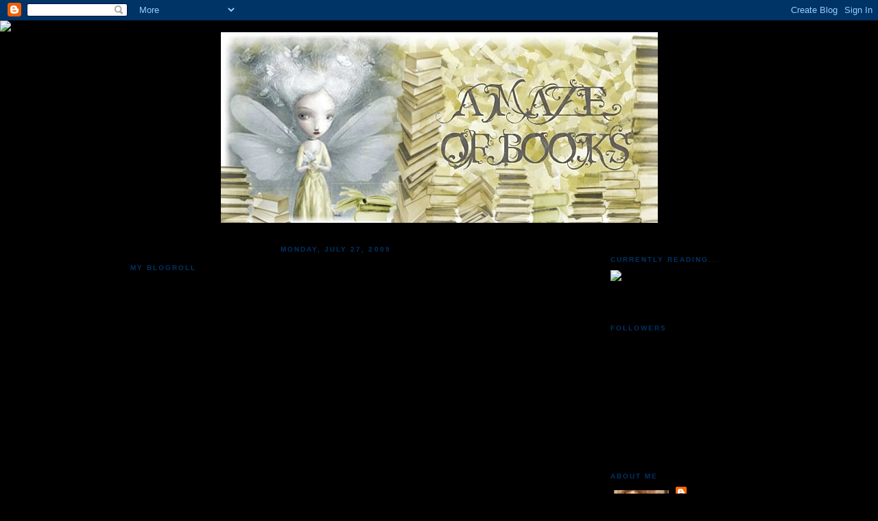

--- FILE ---
content_type: text/html; charset=UTF-8
request_url: https://amazeofbooks.blogspot.com/2009/07/lipstick-apology.html
body_size: 23374
content:
<!DOCTYPE html>
<html dir='ltr' xmlns='http://www.w3.org/1999/xhtml' xmlns:b='http://www.google.com/2005/gml/b' xmlns:data='http://www.google.com/2005/gml/data' xmlns:expr='http://www.google.com/2005/gml/expr'>
<head>
<link href='https://www.blogger.com/static/v1/widgets/2944754296-widget_css_bundle.css' rel='stylesheet' type='text/css'/>
<meta content='text/html; charset=UTF-8' http-equiv='Content-Type'/>
<meta content='blogger' name='generator'/>
<link href='https://amazeofbooks.blogspot.com/favicon.ico' rel='icon' type='image/x-icon'/>
<link href='http://amazeofbooks.blogspot.com/2009/07/lipstick-apology.html' rel='canonical'/>
<link rel="alternate" type="application/atom+xml" title="A Maze Of Books - Atom" href="https://amazeofbooks.blogspot.com/feeds/posts/default" />
<link rel="alternate" type="application/rss+xml" title="A Maze Of Books - RSS" href="https://amazeofbooks.blogspot.com/feeds/posts/default?alt=rss" />
<link rel="service.post" type="application/atom+xml" title="A Maze Of Books - Atom" href="https://www.blogger.com/feeds/6394266646699466890/posts/default" />

<link rel="alternate" type="application/atom+xml" title="A Maze Of Books - Atom" href="https://amazeofbooks.blogspot.com/feeds/8286270571067774094/comments/default" />
<!--Can't find substitution for tag [blog.ieCssRetrofitLinks]-->
<link href='http://www.jenniferjabaley.com/images/lipstick_200.jpg' rel='image_src'/>
<meta content='http://amazeofbooks.blogspot.com/2009/07/lipstick-apology.html' property='og:url'/>
<meta content='Lipstick Apology' property='og:title'/>
<meta content='Title: Lipstick Apology    Author: Jennifer Jabaley    Publisher: Razorbill (Penguin)    Number of pages: 285    Publication Date: August 6 ...' property='og:description'/>
<meta content='https://lh3.googleusercontent.com/blogger_img_proxy/AEn0k_sCMSLIx7wGGl7IsrHoPFE5vqnxVeWQBbUzumIQvWJ2743R8iZm5jmx8QMoh8wiGSCXUfA6asfZQuVuq4SFK0DpFm0Q5QIvK5Ls4jwboeNfPe0jkRBKJx_Zdw=w1200-h630-p-k-no-nu' property='og:image'/>
<title>A Maze Of Books: Lipstick Apology</title>
<style id='page-skin-1' type='text/css'><!--
/*
-----------------------------------------------
Blogger Template Style
Name:     Minima Black
Date:     26 Feb 2004
Updated by: Blogger Team
----------------------------------------------- */
/* Variable definitions
====================
<Variable name="bgcolor" description="Page Background Color"
type="color" default="#000">
<Variable name="textcolor" description="Text Color"
type="color" default="#ccc">
<Variable name="linkcolor" description="Link Color"
type="color" default="#9ad">
<Variable name="pagetitlecolor" description="Blog Title Color"
type="color" default="#ccc">
<Variable name="descriptioncolor" description="Blog Description Color"
type="color" default="#777">
<Variable name="titlecolor" description="Post Title Color"
type="color" default="#ad9">
<Variable name="bordercolor" description="Border Color"
type="color" default="#333">
<Variable name="sidebarcolor" description="Sidebar Title Color"
type="color" default="#777">
<Variable name="sidebartextcolor" description="Sidebar Text Color"
type="color" default="#999">
<Variable name="visitedlinkcolor" description="Visited Link Color"
type="color" default="#a7a">
<Variable name="bodyfont" description="Text Font"
type="font" default="normal normal 100% 'Trebuchet MS',Trebuchet,Verdana,Sans-serif">
<Variable name="headerfont" description="Sidebar Title Font"
type="font"
default="normal bold 78% 'Trebuchet MS',Trebuchet,Arial,Verdana,Sans-serif">
<Variable name="pagetitlefont" description="Blog Title Font"
type="font"
default="normal bold 200% 'Trebuchet MS',Trebuchet,Verdana,Sans-serif">
<Variable name="descriptionfont" description="Blog Description Font"
type="font"
default="normal normal 78% 'Trebuchet MS', Trebuchet, Verdana, Sans-serif">
<Variable name="postfooterfont" description="Post Footer Font"
type="font"
default="normal normal 78% 'Trebuchet MS', Trebuchet, Arial, Verdana, Sans-serif">
<Variable name="startSide" description="Start side in blog language"
type="automatic" default="left">
<Variable name="endSide" description="End side in blog language"
type="automatic" default="right">
*/
/* Use this with templates/template-twocol.html */
body {
background:#000000;
margin:0;
color:#000000;
font: x-small "Trebuchet MS", Trebuchet, Verdana, Sans-serif;
font-size/* */:/**/small;
font-size: /**/small;
text-align: center;
}
a:link {
color:#000000;
text-decoration:none;
}
a:visited {
color:#808080;
text-decoration:none;
}
a:hover {
color:#000000;
text-decoration:underline;
}
a img {
border-width:0;
}
/* Header
-----------------------------------------------
*/
#header-wrapper {
width:660px;
margin:0 auto 10px;
border:1px solid #000000;
}
#header-inner {
background-position: center;
margin-left: auto;
margin-right: auto;
}
#header {
margin: 5px;
border: 1px solid #000000;
text-align: center;
color:#000000;
}
#header h1 {
margin:5px 5px 0;
padding:15px 20px .25em;
line-height:1.2em;
text-transform:uppercase;
letter-spacing:.2em;
font: normal bold 220% Verdana, sans-serif;
}
#header a {
color:#000000;
text-decoration:none;
}
#header a:hover {
color:#000000;
}
#header .description {
margin:0 5px 5px;
padding:0 20px 15px;
max-width:940px;
text-transform:uppercase;
letter-spacing:.2em;
line-height: 1.4em;
font: normal bold 78% Verdana, sans-serif;
color: #333333;
}
#header img {
margin-left: auto;
margin-right: auto;
}
/* Outer-Wrapper
----------------------------------------------- */
#outer-wrapper {
width: 940px;
margin:0 auto;
padding:10px;
text-align:left;
font: normal normal 100% Verdana, sans-serif;
}
#left-sidebar-wrapper {
width: 199px;
padding:27px 20px .25em;
float: left;
word-wrap: break-word; /* fix for long text breaking sidebar float in IE */
overflow: hidden; /* fix for long non-text content breaking IE sidebar float */
}
#main-wrapper {
width: 460px;
float: left;
word-wrap: break-word; /* fix for long text breaking sidebar float in IE */
overflow: hidden;     /* fix for long non-text content breaking IE sidebar float */
}
#sidebar-wrapper {
width: 200px;
padding:15px 20px .25em;
float: right;
word-wrap: break-word; /* fix for long text breaking sidebar float in IE */
overflow: hidden;     /* fix for long non-text content breaking IE sidebar float */
}
/* Headings
----------------------------------------------- */
h2 {
margin:1.5em 0 .75em;
font:normal bold 78% Verdana, sans-serif;
line-height: 1.4em;
text-transform:uppercase;
letter-spacing:.2em;
color:#003366;
}
/* Posts
-----------------------------------------------
*/
h2.date-header {
margin:1.5em 0 .5em;
}
.post {
margin:.5em 0 1.5em;
border-bottom:1px dotted #000000;
padding-bottom:1.5em;
}
.post h3 {
margin:.25em 0 0;
padding:0 0 4px;
font-size:140%;
font-weight:normal;
line-height:1.4em;
color:#000000;
}
.post h3 a, .post h3 a:visited, .post h3 strong {
display:block;
text-decoration:none;
color:#000000;
font-weight:bold;
}
.post h3 strong, .post h3 a:hover {
color:#000000;
}
.post-body {
margin:0 0 .75em;
line-height:1.6em;
}
.post-body blockquote {
line-height:1.3em;
}
.post-footer {
margin: .75em 0;
color:#003366;
text-transform:uppercase;
letter-spacing:.1em;
font: normal bold 78% Verdana, sans-serif;
line-height: 1.4em;
}
.comment-link {
margin-left:.6em;
}
.post img, table.tr-caption-container {
padding:4px;
border:1px solid #000000;
}
.tr-caption-container img {
border: none;
padding: 0;
}
.post blockquote {
margin:1em 20px;
}
.post blockquote p {
margin:.75em 0;
}
/* Comments
----------------------------------------------- */
#comments h4 {
margin:1em 0;
font-weight: bold;
line-height: 1.4em;
text-transform:uppercase;
letter-spacing:.2em;
color: #003366;
}
#comments-block {
margin:1em 0 1.5em;
line-height:1.6em;
}
#comments-block .comment-author {
margin:.5em 0;
}
#comments-block .comment-body {
margin:.25em 0 0;
}
#comments-block .comment-footer {
margin:-.25em 0 2em;
line-height: 1.4em;
text-transform:uppercase;
letter-spacing:.1em;
}
#comments-block .comment-body p {
margin:0 0 .75em;
}
.deleted-comment {
font-style:italic;
color:gray;
}
.feed-links {
clear: both;
line-height: 2.5em;
}
#blog-pager-newer-link {
float: left;
}
#blog-pager-older-link {
float: right;
}
#blog-pager {
text-align: center;
}
/* Sidebar Content
----------------------------------------------- */
.sidebar {
color: #000000;
line-height: 1.5em;
}
.sidebar ul {
list-style:none;
margin:0 0 0;
padding:0 0 0;
}
.sidebar li {
margin:0;
padding-top:0;
padding-right:0;
padding-bottom:.25em;
padding-left:15px;
text-indent:-15px;
line-height:1.5em;
}
.sidebar .widget, .main .widget {
border-bottom:1px dotted #000000;
margin:0 0 1.5em;
padding:0 0 1.5em;
}
.main .Blog {
border-bottom-width: 0;
}
/* Profile
----------------------------------------------- */
.profile-img {
float: left;
margin-top: 0;
margin-right: 5px;
margin-bottom: 5px;
margin-left: 0;
padding: 4px;
border: 1px solid #000000;
}
.profile-data {
margin:0;
text-transform:uppercase;
letter-spacing:.1em;
font: normal bold 78% Verdana, sans-serif;
color: #003366;
font-weight: bold;
line-height: 1.6em;
}
.profile-datablock {
margin:.5em 0 .5em;
}
.profile-textblock {
margin: 0.5em 0;
line-height: 1.6em;
}
.profile-link {
font: normal bold 78% Verdana, sans-serif;
text-transform: uppercase;
letter-spacing: .1em;
}
/* Footer
----------------------------------------------- */
#footer {
width:940px;
clear:both;
margin:0 auto;
padding-top:15px;
line-height: 1.6em;
text-transform:uppercase;
letter-spacing:.1em;
text-align: center;
}

--></style>
<link href='https://www.blogger.com/dyn-css/authorization.css?targetBlogID=6394266646699466890&amp;zx=1c2debb5-3484-4083-9af5-13bc6c8be215' media='none' onload='if(media!=&#39;all&#39;)media=&#39;all&#39;' rel='stylesheet'/><noscript><link href='https://www.blogger.com/dyn-css/authorization.css?targetBlogID=6394266646699466890&amp;zx=1c2debb5-3484-4083-9af5-13bc6c8be215' rel='stylesheet'/></noscript>
<meta name='google-adsense-platform-account' content='ca-host-pub-1556223355139109'/>
<meta name='google-adsense-platform-domain' content='blogspot.com'/>

</head>
<body>
<div class='navbar section' id='navbar'><div class='widget Navbar' data-version='1' id='Navbar1'><script type="text/javascript">
    function setAttributeOnload(object, attribute, val) {
      if(window.addEventListener) {
        window.addEventListener('load',
          function(){ object[attribute] = val; }, false);
      } else {
        window.attachEvent('onload', function(){ object[attribute] = val; });
      }
    }
  </script>
<div id="navbar-iframe-container"></div>
<script type="text/javascript" src="https://apis.google.com/js/platform.js"></script>
<script type="text/javascript">
      gapi.load("gapi.iframes:gapi.iframes.style.bubble", function() {
        if (gapi.iframes && gapi.iframes.getContext) {
          gapi.iframes.getContext().openChild({
              url: 'https://www.blogger.com/navbar/6394266646699466890?po\x3d8286270571067774094\x26origin\x3dhttps://amazeofbooks.blogspot.com',
              where: document.getElementById("navbar-iframe-container"),
              id: "navbar-iframe"
          });
        }
      });
    </script><script type="text/javascript">
(function() {
var script = document.createElement('script');
script.type = 'text/javascript';
script.src = '//pagead2.googlesyndication.com/pagead/js/google_top_exp.js';
var head = document.getElementsByTagName('head')[0];
if (head) {
head.appendChild(script);
}})();
</script>
</div></div>
<div id='outer-wrapper'><div id='wrap2'>
<!-- skip links for text browsers -->
<span id='skiplinks' style='display:none;'>
<a href='#main'>skip to main </a> |
      <a href='#sidebar'>skip to sidebar</a>
</span>
<div id='header-wrapper'>
<div class='header section' id='header'><div class='widget Header' data-version='1' id='Header1'>
<div id='header-inner'>
<a href='https://amazeofbooks.blogspot.com/' style='display: block'>
<img alt='A Maze Of Books' height='278px; ' id='Header1_headerimg' src='https://blogger.googleusercontent.com/img/b/R29vZ2xl/AVvXsEi5O0fhr_o6No6pif_L_LM0ERYZaO7NwcylYh3hAHMpaZPyHxVhkgQIXVngPNzJuzikFlZYIub22sMm3QRYPGEexWOMh7Jk63zMfyoOd3q2GnKPP5VBOjpivUahqZnlghVEN6fZKsMXBO4X/s1600-r/amazeofbooksheader1.jpg' style='display: block' width='637px; '/>
</a>
</div>
</div></div>
</div>
<div id='content-wrapper'>
<div id='crosscol-wrapper' style='text-align:center'>
<div class='crosscol no-items section' id='crosscol'></div>
</div>
<div id='left-sidebar-wrapper'>
<div class='sidebar section' id='left-sidebar'><div class='widget BlogList' data-version='1' id='BlogList1'>
<h2 class='title'>My Blogroll</h2>
<div class='widget-content'>
<div class='blog-list-container' id='BlogList1_container'>
<ul id='BlogList1_blogs'>
<li style='display: block;'>
<div class='blog-icon'>
</div>
<div class='blog-content'>
<div class='blog-title'>
<a href='https://addictedtobooks1993.blogspot.com/' target='_blank'>
..</a>
</div>
<div class='item-content'>
<span class='item-title'>
<a href='https://addictedtobooks1993.blogspot.com/2021/11/home-windows-and-doors-as-security.html' target='_blank'>
Home Windows and Doors As Security Features
</a>
</span>
</div>
</div>
<div style='clear: both;'></div>
</li>
<li style='display: block;'>
<div class='blog-icon'>
</div>
<div class='blog-content'>
<div class='blog-title'>
<a href='http://michiebee.blogspot.com/' target='_blank'>
Michelle's Reads</a>
</div>
<div class='item-content'>
<span class='item-title'>
<a href='http://michiebee.blogspot.com/2021/09/the-perfect-console-table.html' target='_blank'>
The Perfect Console Table
</a>
</span>
</div>
</div>
<div style='clear: both;'></div>
</li>
<li style='display: block;'>
<div class='blog-icon'>
</div>
<div class='blog-content'>
<div class='blog-title'>
<a href='http://cupcakewitch.blogspot.com/' target='_blank'>
cupcake witch</a>
</div>
<div class='item-content'>
<span class='item-title'>
<a href='http://cupcakewitch.blogspot.com/2021/09/how-to-arrange-furniture-for-living-room.html' target='_blank'>
How to Arrange Furniture For Living Room
</a>
</span>
</div>
</div>
<div style='clear: both;'></div>
</li>
<li style='display: block;'>
<div class='blog-icon'>
</div>
<div class='blog-content'>
<div class='blog-title'>
<a href='http://www.as-king.info/' target='_blank'>
Dog Fact #9</a>
</div>
<div class='item-content'>
<span class='item-title'>
<a href='http://www.as-king.info/2020/03/this-is-last-blog-post.html' target='_blank'>
This is the last blog post.
</a>
</span>
</div>
</div>
<div style='clear: both;'></div>
</li>
<li style='display: block;'>
<div class='blog-icon'>
</div>
<div class='blog-content'>
<div class='blog-title'>
<a href='https://lainahastoomuchsparetime.blogspot.com/' target='_blank'>
Laina Has Too Much Spare Time</a>
</div>
<div class='item-content'>
<span class='item-title'>
<a href='https://lainahastoomuchsparetime.blogspot.com/2019/02/anne-of-green-gables-read-along_23.html' target='_blank'>
Anne of Green Gables Read-Along: Chapters 7-9
</a>
</span>
</div>
</div>
<div style='clear: both;'></div>
</li>
<li style='display: none;'>
<div class='blog-icon'>
</div>
<div class='blog-content'>
<div class='blog-title'>
<a href='http://www.talesoftheravenousreader.com/' target='_blank'>
A Lush Budget ProductionTales of a Ravenous Reader</a>
</div>
<div class='item-content'>
<span class='item-title'>
<a href='http://www.talesoftheravenousreader.com/2019/01/blog-tour-kill-code-by-luna-kayne.html' target='_blank'>
Blog Tour: KILL CODE by Luna Kayne
</a>
</span>
</div>
</div>
<div style='clear: both;'></div>
</li>
<li style='display: none;'>
<div class='blog-icon'>
</div>
<div class='blog-content'>
<div class='blog-title'>
<a href='http://laurenscrammedbookshelf.blogspot.com/' target='_blank'>
Lauren's Crammed Bookshelf</a>
</div>
<div class='item-content'>
<span class='item-title'>
<a href='http://laurenscrammedbookshelf.blogspot.com/2018/08/release-day-blitz-ten-reasons-to-stay.html' target='_blank'>
Release Day Blitz: Ten Reasons to Stay by Candace Knoebel
</a>
</span>
</div>
</div>
<div style='clear: both;'></div>
</li>
<li style='display: none;'>
<div class='blog-icon'>
</div>
<div class='blog-content'>
<div class='blog-title'>
<a href='http://presentinglenore.blogspot.com/' target='_blank'>
Presenting Lenore</a>
</div>
<div class='item-content'>
<span class='item-title'>
<a href='http://presentinglenore.blogspot.com/2018/08/when-your-husband-reads-your-books.html' target='_blank'>
When Your Husband Reads Your Books
</a>
</span>
</div>
</div>
<div style='clear: both;'></div>
</li>
<li style='display: none;'>
<div class='blog-icon'>
</div>
<div class='blog-content'>
<div class='blog-title'>
<a href='http://www.greenbeanteenqueen.com/' target='_blank'>
GreenBeanTeenQueen</a>
</div>
<div class='item-content'>
<span class='item-title'>
<a href='http://www.greenbeanteenqueen.com/2018/04/girl-power-graphic-novel-tour.html' target='_blank'>
Girl Power Graphic Novel Tour
</a>
</span>
</div>
</div>
<div style='clear: both;'></div>
</li>
<li style='display: none;'>
<div class='blog-icon'>
</div>
<div class='blog-content'>
<div class='blog-title'>
<a href='http://theshadyglade.blogspot.com/' target='_blank'>
The Shady Glade</a>
</div>
<div class='item-content'>
<span class='item-title'>
<a href='http://theshadyglade.blogspot.com/2017/09/review-pirate-penguin-vs-ninja-chicken.html' target='_blank'>
Review: Pirate Penguin Vs Ninja Chicken
</a>
</span>
</div>
</div>
<div style='clear: both;'></div>
</li>
<li style='display: none;'>
<div class='blog-icon'>
</div>
<div class='blog-content'>
<div class='blog-title'>
<a href='http://shootingstarsmag.blogspot.com/' target='_blank'>
Shooting Stars Mag</a>
</div>
<div class='item-content'>
<span class='item-title'>
<a href='http://shootingstarsmag.blogspot.com/2017/08/the-forbidden-by-jodi-ellen-malpas-blog.html' target='_blank'>
The Forbidden by Jodi Ellen Malpas Blog Tour
</a>
</span>
</div>
</div>
<div style='clear: both;'></div>
</li>
<li style='display: none;'>
<div class='blog-icon'>
</div>
<div class='blog-content'>
<div class='blog-title'>
<a href='http://lucidconspiracy.blogspot.com/' target='_blank'>
Lucid Conspiracy</a>
</div>
<div class='item-content'>
<span class='item-title'>
<a href='http://lucidconspiracy.blogspot.com/2017/04/making-gnocchi-from-scratch.html' target='_blank'>
Making Gnocchi From Scratch
</a>
</span>
</div>
</div>
<div style='clear: both;'></div>
</li>
<li style='display: none;'>
<div class='blog-icon'>
</div>
<div class='blog-content'>
<div class='blog-title'>
<a href='http://bookchicclub.blogspot.com/' target='_blank'>
Book Chic- In My Mailbox and More!</a>
</div>
<div class='item-content'>
<span class='item-title'>
<a href='http://bookchicclub.blogspot.com/2017/03/our-own-private-universe-by-robin-talley.html' target='_blank'>
Our Own Private Universe by Robin Talley
</a>
</span>
</div>
</div>
<div style='clear: both;'></div>
</li>
<li style='display: none;'>
<div class='blog-icon'>
</div>
<div class='blog-content'>
<div class='blog-title'>
<a href='/' target='_blank'>
The Compulsive Reader</a>
</div>
<div class='item-content'>
<span class='item-title'>
<a href='/2017/02/what-ive-been-reading-lately.html' target='_blank'>
What I've Been Reading Lately
</a>
</span>
</div>
</div>
<div style='clear: both;'></div>
</li>
<li style='display: none;'>
<div class='blog-icon'>
</div>
<div class='blog-content'>
<div class='blog-title'>
<a href='http://www.laurasreviewbookshelf.com/' target='_blank'>
Laura's Review Bookshelf</a>
</div>
<div class='item-content'>
<span class='item-title'>
<a href='http://www.laurasreviewbookshelf.com/2016/12/review-beautifully-broken.html' target='_blank'>
Review: Beautifully Broken
</a>
</span>
</div>
</div>
<div style='clear: both;'></div>
</li>
<li style='display: none;'>
<div class='blog-icon'>
</div>
<div class='blog-content'>
<div class='blog-title'>
<a href='http://www.persnicketysnark.com/' target='_blank'>
Persnickety Snark</a>
</div>
<div class='item-content'>
<span class='item-title'>
<a href='http://www.persnicketysnark.com/2016/12/2016-in-non-nutshell-nutshell.html' target='_blank'>
2016 in a non-nutshell nutshell
</a>
</span>
</div>
</div>
<div style='clear: both;'></div>
</li>
<li style='display: none;'>
<div class='blog-icon'>
</div>
<div class='blog-content'>
<div class='blog-title'>
<a href='http://hollyschindler.blogspot.com/' target='_blank'>
Holly Schindler</a>
</div>
<div class='item-content'>
<span class='item-title'>
<a href='http://hollyschindler.blogspot.com/2016/12/new-newsletters.html' target='_blank'>
NEW NEWSLETTERS!
</a>
</span>
</div>
</div>
<div style='clear: both;'></div>
</li>
<li style='display: none;'>
<div class='blog-icon'>
</div>
<div class='blog-content'>
<div class='blog-title'>
<a href='http://theelectricalbookcafe.blogspot.com/' target='_blank'>
The Electrical book cafe...and more!</a>
</div>
<div class='item-content'>
<span class='item-title'>
<a href='http://theelectricalbookcafe.blogspot.com/2016/07/book-review-glass-sword-by-victoria.html' target='_blank'>
Book Review: Glass Sword By: Victoria Aveyard
</a>
</span>
</div>
</div>
<div style='clear: both;'></div>
</li>
<li style='display: none;'>
<div class='blog-icon'>
</div>
<div class='blog-content'>
<div class='blog-title'>
<a href='http://tvandbookaddict.blogspot.com/' target='_blank'>
T.V And Book Addict</a>
</div>
<div class='item-content'>
<span class='item-title'>
<a href='http://tvandbookaddict.blogspot.com/2015/12/check-out-this-giveaway.html' target='_blank'>
Check out this giveaway!
</a>
</span>
</div>
</div>
<div style='clear: both;'></div>
</li>
<li style='display: none;'>
<div class='blog-icon'>
</div>
<div class='blog-content'>
<div class='blog-title'>
<a href='http://sarahbear9789.blogspot.com/' target='_blank'>
Sarah's random musings...</a>
</div>
<div class='item-content'>
<span class='item-title'>
<a href='http://sarahbear9789.blogspot.com/2015/08/you-me-and-him-by-kris-dinnison.html' target='_blank'>
You, Me, and Him by Kris Dinnison
</a>
</span>
</div>
</div>
<div style='clear: both;'></div>
</li>
<li style='display: none;'>
<div class='blog-icon'>
</div>
<div class='blog-content'>
<div class='blog-title'>
<a href='http://bambookreviews.blogspot.com/' target='_blank'>
B.A.M. Book Reviews</a>
</div>
<div class='item-content'>
<span class='item-title'>
<a href='http://bambookreviews.blogspot.com/2015/04/throne-of-glass-1-3-by-sarah-j-maas.html' target='_blank'>
Throne of Glass (#1-3) by Sarah J. Maas
</a>
</span>
</div>
</div>
<div style='clear: both;'></div>
</li>
<li style='display: none;'>
<div class='blog-icon'>
</div>
<div class='blog-content'>
<div class='blog-title'>
<a href='http://princess2293.blogspot.com/' target='_blank'>
Hope's Bookshelf</a>
</div>
<div class='item-content'>
<span class='item-title'>
<a href='http://princess2293.blogspot.com/2015/03/review-vendetta-by-catherine-doyle.html' target='_blank'>
Review: Vendetta by Catherine Doyle
</a>
</span>
</div>
</div>
<div style='clear: both;'></div>
</li>
<li style='display: none;'>
<div class='blog-icon'>
</div>
<div class='blog-content'>
<div class='blog-title'>
<a href='http://juiciliciousssreviews.blogspot.com/' target='_blank'>
Juiciliciousss Reviews</a>
</div>
<div class='item-content'>
<span class='item-title'>
<a href='http://juiciliciousssreviews.blogspot.com/2015/01/im-back-kinda.html' target='_blank'>
I'm Back! (Kinda)
</a>
</span>
</div>
</div>
<div style='clear: both;'></div>
</li>
<li style='display: none;'>
<div class='blog-icon'>
</div>
<div class='blog-content'>
<div class='blog-title'>
<a href='http://fdreview.blogspot.com/' target='_blank'>
The Faerie Drink Review</a>
</div>
<div class='item-content'>
<span class='item-title'>
<a href='http://fdreview.blogspot.com/2015/01/review-aristotle-and-dante-discover.html' target='_blank'>
Review: Aristotle and Dante Discover the Secrets of the Universe - Benjamin 
Alire Saenz
</a>
</span>
</div>
</div>
<div style='clear: both;'></div>
</li>
<li style='display: none;'>
<div class='blog-icon'>
</div>
<div class='blog-content'>
<div class='blog-title'>
<a href='http://dontlosemyplace.blogspot.com/' target='_blank'>
Don't Lose My Place!</a>
</div>
<div class='item-content'>
<span class='item-title'>
<a href='http://dontlosemyplace.blogspot.com/2014/12/la-machine-explorer-le-temps-1960-le.html' target='_blank'>
La Machine à explorer le temps (1960) Le streaming en hd
</a>
</span>
</div>
</div>
<div style='clear: both;'></div>
</li>
<li style='display: none;'>
<div class='blog-icon'>
</div>
<div class='blog-content'>
<div class='blog-title'>
<a href='http://wwwsimplymegan.blogspot.com/' target='_blank'>
Simply Books</a>
</div>
<div class='item-content'>
<span class='item-title'>
<a href='http://wwwsimplymegan.blogspot.com/2014/11/waiting-on-wednesday-194.html' target='_blank'>
Waiting on Wednesday - 194
</a>
</span>
</div>
</div>
<div style='clear: both;'></div>
</li>
<li style='display: none;'>
<div class='blog-icon'>
</div>
<div class='blog-content'>
<div class='blog-title'>
<a href='http://michelle-thebookjunkie.blogspot.com/' target='_blank'>
Michelle's Bookshelf</a>
</div>
<div class='item-content'>
<span class='item-title'>
<a href='http://michelle-thebookjunkie.blogspot.com/2014/11/saving-june.html' target='_blank'>
Saving June
</a>
</span>
</div>
</div>
<div style='clear: both;'></div>
</li>
<li style='display: none;'>
<div class='blog-icon'>
</div>
<div class='blog-content'>
<div class='blog-title'>
<a href='http://bnbookblog.blogspot.com/' target='_blank'>
in BetweeN the pages</a>
</div>
<div class='item-content'>
<span class='item-title'>
<a href='http://bnbookblog.blogspot.com/2014/10/sweet-unrest.html' target='_blank'>
Sweet Unrest
</a>
</span>
</div>
</div>
<div style='clear: both;'></div>
</li>
<li style='display: none;'>
<div class='blog-icon'>
</div>
<div class='blog-content'>
<div class='blog-title'>
<a href='http://booksaregolden.blogspot.com/' target='_blank'>
Zoe's Book Reviews</a>
</div>
<div class='item-content'>
<span class='item-title'>
<a href='http://booksaregolden.blogspot.com/2014/08/servants-of-storm-by-delilah-s-dawson.html' target='_blank'>
Servants of the Storm by Delilah S. Dawson
</a>
</span>
</div>
</div>
<div style='clear: both;'></div>
</li>
<li style='display: none;'>
<div class='blog-icon'>
</div>
<div class='blog-content'>
<div class='blog-title'>
<a href='http://booksbytheircover.blogspot.com/' target='_blank'>
Books By Their Cover</a>
</div>
<div class='item-content'>
<span class='item-title'>
<a href='http://booksbytheircover.blogspot.com/2014/06/fifth-avenue-avenge-me-by-maisey-yates.html' target='_blank'>
Fifth Avenue: Avenge Me by Maisey Yates
</a>
</span>
</div>
</div>
<div style='clear: both;'></div>
</li>
<li style='display: none;'>
<div class='blog-icon'>
</div>
<div class='blog-content'>
<div class='blog-title'>
<a href='http://www.freneticreader.com/' target='_blank'>
Frenetic Reader</a>
</div>
<div class='item-content'>
<span class='item-title'>
<a href='http://www.freneticreader.com/2014/04/six-years.html' target='_blank'>
six years
</a>
</span>
</div>
</div>
<div style='clear: both;'></div>
</li>
<li style='display: none;'>
<div class='blog-icon'>
</div>
<div class='blog-content'>
<div class='blog-title'>
<a href='http://stephsureads.blogspot.com/' target='_blank'>
Steph Su Reads</a>
</div>
<div class='item-content'>
<span class='item-title'>
<a href='http://stephsureads.blogspot.com/2014/03/review-summer-prince-by-alaya-dawn.html' target='_blank'>
Review: The Summer Prince by Alaya Dawn Johnson
</a>
</span>
</div>
</div>
<div style='clear: both;'></div>
</li>
<li style='display: none;'>
<div class='blog-icon'>
</div>
<div class='blog-content'>
<div class='blog-title'>
<a href='http://booksforteensreviews.blogspot.com/' target='_blank'>
Garden of Books (For Teens)</a>
</div>
<div class='item-content'>
<span class='item-title'>
<a href='http://booksforteensreviews.blogspot.com/2014/02/5-of-most-extraordinary-sea-inspired-ya.html' target='_blank'>
5 Of the Most Extraordinary Sea inspired YA Books
</a>
</span>
</div>
</div>
<div style='clear: both;'></div>
</li>
<li style='display: none;'>
<div class='blog-icon'>
</div>
<div class='blog-content'>
<div class='blog-title'>
<a href='http://thebookmuncher.blogspot.com/' target='_blank'>
The Book Muncher</a>
</div>
<div class='item-content'>
<span class='item-title'>
<a href='http://thebookmuncher.blogspot.com/2014/01/all-good-things-must-come-to-end.html' target='_blank'>
All good things must come to an end
</a>
</span>
</div>
</div>
<div style='clear: both;'></div>
</li>
<li style='display: none;'>
<div class='blog-icon'>
</div>
<div class='blog-content'>
<div class='blog-title'>
<a href='http://aleapopculture.blogspot.com/' target='_blank'>
Pop Culture Junkie</a>
</div>
<div class='item-content'>
<span class='item-title'>
<a href='http://aleapopculture.blogspot.com/2013/08/pop-culture-junkie-birthday-bash-free.html' target='_blank'>
Pop Culture Junkie Birthday Bash: Free Shipping on US Orders over $20!
</a>
</span>
</div>
</div>
<div style='clear: both;'></div>
</li>
<li style='display: none;'>
<div class='blog-icon'>
</div>
<div class='blog-content'>
<div class='blog-title'>
<a href='http://justblindedbookreviews.blogspot.com/' target='_blank'>
Just Blinded Book Reviews</a>
</div>
<div class='item-content'>
<span class='item-title'>
<a href='http://justblindedbookreviews.blogspot.com/2013/07/dying-to-read-this.html' target='_blank'>
Dying to Read This!
</a>
</span>
</div>
</div>
<div style='clear: both;'></div>
</li>
<li style='display: none;'>
<div class='blog-icon'>
</div>
<div class='blog-content'>
<div class='blog-title'>
<a href='http://thedreamereader.blogspot.com/' target='_blank'>
The Dreamer Reader</a>
</div>
<div class='item-content'>
<span class='item-title'>
<a href='http://thedreamereader.blogspot.com/2013/06/blog-post.html' target='_blank'>
</a>
</span>
</div>
</div>
<div style='clear: both;'></div>
</li>
<li style='display: none;'>
<div class='blog-icon'>
</div>
<div class='blog-content'>
<div class='blog-title'>
<a href='http://www.coffeeandcliffhangers.com/' target='_blank'>
The Page Flipper</a>
</div>
<div class='item-content'>
<span class='item-title'>
<a href='http://www.coffeeandcliffhangers.com/2013/03/travel-reading.html' target='_blank'>
Travel Reading
</a>
</span>
</div>
</div>
<div style='clear: both;'></div>
</li>
<li style='display: none;'>
<div class='blog-icon'>
</div>
<div class='blog-content'>
<div class='blog-title'>
<a href='http://www.theepicrat.com/' target='_blank'>
the epic rat</a>
</div>
<div class='item-content'>
<span class='item-title'>
<a href='http://www.theepicrat.com/2013/02/bkrv-for-aught-i-know-of-austen.html' target='_blank'>
BkRv :: For aught I know of Austen
</a>
</span>
</div>
</div>
<div style='clear: both;'></div>
</li>
<li style='display: none;'>
<div class='blog-icon'>
</div>
<div class='blog-content'>
<div class='blog-title'>
<a href='http://not-so-cg.blogspot.com/' target='_blank'>
The Not So Closet Geeks</a>
</div>
<div class='item-content'>
<span class='item-title'>
<a href='http://not-so-cg.blogspot.com/2012/05/arrows-of-queen-by-mercedes-lackey.html' target='_blank'>
Arrows of the Queen by Mercedes Lackey
</a>
</span>
</div>
</div>
<div style='clear: both;'></div>
</li>
<li style='display: none;'>
<div class='blog-icon'>
</div>
<div class='blog-content'>
<div class='blog-title'>
<a href='https://margaretstohl.typepad.com/margaretstohl/' target='_blank'>
margaret stohl</a>
</div>
<div class='item-content'>
<span class='item-title'>
<a href='https://margaretstohl.typepad.com/margaretstohl/2012/03/32112.html' target='_blank'>
</a>
</span>
</div>
</div>
<div style='clear: both;'></div>
</li>
<li style='display: none;'>
<div class='blog-icon'>
</div>
<div class='blog-content'>
<div class='blog-title'>
<a href='http://yabookrealm.blogspot.com/' target='_blank'>
YA Book Realm</a>
</div>
<div class='item-content'>
<span class='item-title'>
<a href='http://yabookrealm.blogspot.com/2012/01/short-book-review-honey-baby-sweetheart.html' target='_blank'>
Short Book Review: Honey, Baby, Sweetheart by Deb Caletti
</a>
</span>
</div>
</div>
<div style='clear: both;'></div>
</li>
<li style='display: none;'>
<div class='blog-icon'>
</div>
<div class='blog-content'>
<div class='blog-title'>
<a href='http://readingkeepsyousane.blogspot.com/' target='_blank'>
Reading Keeps You Sane</a>
</div>
<div class='item-content'>
<span class='item-title'>
<a href='http://readingkeepsyousane.blogspot.com/2012/01/follow-friday-4.html' target='_blank'>
Follow Friday (4)
</a>
</span>
</div>
</div>
<div style='clear: both;'></div>
</li>
<li style='display: none;'>
<div class='blog-icon'>
</div>
<div class='blog-content'>
<div class='blog-title'>
<a href='http://jessicaverday.blogspot.com/' target='_blank'>
Jibberings</a>
</div>
<div class='item-content'>
<span class='item-title'>
<a href='http://jessicaverday.blogspot.com/2011/12/end-of-year-changes-jessicaverdaycom.html' target='_blank'>
End of Year Changes - JessicaVerday.com & AbbeysHollow.com
</a>
</span>
</div>
</div>
<div style='clear: both;'></div>
</li>
<li style='display: none;'>
<div class='blog-icon'>
</div>
<div class='blog-content'>
<div class='blog-title'>
<a href='http://rhondastapleton.blogspot.com/' target='_blank'>
Just Your Average Crazy Writer</a>
</div>
<div class='item-content'>
<span class='item-title'>
<a href='http://rhondastapleton.blogspot.com/2011/11/where-to-find-my-books.html' target='_blank'>
Where to find my books
</a>
</span>
</div>
</div>
<div style='clear: both;'></div>
</li>
<li style='display: none;'>
<div class='blog-icon'>
</div>
<div class='blog-content'>
<div class='blog-title'>
<a href='http://bookreviewsbyjess.blogspot.com/' target='_blank'>
Book Reviews by Jess</a>
</div>
<div class='item-content'>
<span class='item-title'>
<a href='http://bookreviewsbyjess.blogspot.com/2011/10/giveaway-water-for-elephants-by-sara.html' target='_blank'>
Giveaway | Water for Elephants by Sara Gruen Book and DVD Bundle
</a>
</span>
</div>
</div>
<div style='clear: both;'></div>
</li>
<li style='display: none;'>
<div class='blog-icon'>
</div>
<div class='blog-content'>
<div class='blog-title'>
<a href='http://www.readingrocks4me.com/' target='_blank'>
Reading Rocks</a>
</div>
<div class='item-content'>
<span class='item-title'>
<a href='http://www.readingrocks4me.com/2011/08/returning-by-christine-hinwood.html' target='_blank'>
The Returning by Christine Hinwood
</a>
</span>
</div>
</div>
<div style='clear: both;'></div>
</li>
<li style='display: none;'>
<div class='blog-icon'>
</div>
<div class='blog-content'>
<div class='blog-title'>
<a href='http://bookwormbooklovers.blogspot.com/' target='_blank'>
Bookworm Readers</a>
</div>
<div class='item-content'>
<span class='item-title'>
<a href='http://bookwormbooklovers.blogspot.com/2011/07/haunting-violet.html' target='_blank'>
Haunting Violet
</a>
</span>
</div>
</div>
<div style='clear: both;'></div>
</li>
<li style='display: none;'>
<div class='blog-icon'>
</div>
<div class='blog-content'>
<div class='blog-title'>
<a href='http://carriesyabookshelf.blogspot.com/' target='_blank'>
Carrie's YA Bookshelf</a>
</div>
<div class='item-content'>
<span class='item-title'>
<a href='http://carriesyabookshelf.blogspot.com/2011/06/guest-blog-with-gary-ghislain-author-of.html' target='_blank'>
Guest Blog with Gary Ghislain, Author of How I Stole Johnny Depp's Alien 
Girlfriend
</a>
</span>
</div>
</div>
<div style='clear: both;'></div>
</li>
<li style='display: none;'>
<div class='blog-icon'>
</div>
<div class='blog-content'>
<div class='blog-title'>
<a href='http://www.thealleyofbooks.com/' target='_blank'>
Alley Of Books</a>
</div>
<div class='item-content'>
<span class='item-title'>
<a href='http://www.thealleyofbooks.com/2011/06/in-which-i-rant-about-things-that.html' target='_blank'>
In Which I Rant About Things That Bother Me And...
</a>
</span>
</div>
</div>
<div style='clear: both;'></div>
</li>
<li style='display: none;'>
<div class='blog-icon'>
</div>
<div class='blog-content'>
<div class='blog-title'>
<a href='http://katiesbookshelf11.blogspot.com/' target='_blank'>
Katie's Bookshelf</a>
</div>
<div class='item-content'>
<span class='item-title'>
<a href='http://katiesbookshelf11.blogspot.com/2011/06/before-i-fall-by-lauren-oliver.html' target='_blank'>
Before I Fall by Lauren Oliver
</a>
</span>
</div>
</div>
<div style='clear: both;'></div>
</li>
<li style='display: none;'>
<div class='blog-icon'>
</div>
<div class='blog-content'>
<div class='blog-title'>
<a href='http://writeforareader.blogspot.com/' target='_blank'>
Write for a Reader</a>
</div>
<div class='item-content'>
<span class='item-title'>
<a href='http://writeforareader.blogspot.com/2011/05/i-can-breathe-againfor-now.html' target='_blank'>
I Can Breathe Again...For Now
</a>
</span>
</div>
</div>
<div style='clear: both;'></div>
</li>
<li style='display: none;'>
<div class='blog-icon'>
</div>
<div class='blog-content'>
<div class='blog-title'>
<a href='http://yablognews.blogspot.com/' target='_blank'>
Ya Blog newsletter</a>
</div>
<div class='item-content'>
<span class='item-title'>
<a href='http://yablognews.blogspot.com/2011/04/im-baaaack.html' target='_blank'>
I'm BAAAACK
</a>
</span>
</div>
</div>
<div style='clear: both;'></div>
</li>
<li style='display: none;'>
<div class='blog-icon'>
</div>
<div class='blog-content'>
<div class='blog-title'>
<a href='http://readingisbliss.blogspot.com/' target='_blank'>
Reading is Bliss</a>
</div>
<div class='item-content'>
<span class='item-title'>
<a href='http://readingisbliss.blogspot.com/2011/04/stay-review.html' target='_blank'>
Stay Review
</a>
</span>
</div>
</div>
<div style='clear: both;'></div>
</li>
<li style='display: none;'>
<div class='blog-icon'>
</div>
<div class='blog-content'>
<div class='blog-title'>
<a href='https://reviewerx.blogspot.com/' target='_blank'>
Reviewer X</a>
</div>
<div class='item-content'>
<span class='item-title'>
<a href='https://reviewerx.blogspot.com/2011/01/steph-office-supplies-love-story.html' target='_blank'>
Steph & Office Supplies: A Love Story
</a>
</span>
</div>
</div>
<div style='clear: both;'></div>
</li>
<li style='display: none;'>
<div class='blog-icon'>
</div>
<div class='blog-content'>
<div class='blog-title'>
<a href='http://serenehours.blogspot.com/' target='_blank'>
serene hours</a>
</div>
<div class='item-content'>
<span class='item-title'>
<a href='http://serenehours.blogspot.com/2011/01/book-review-club-jan-11-getting-revenge.html' target='_blank'>
THE BOOK REVIEW CLUB JAN 11: Getting Revenge On Lauren Wood by Eileen Cook
</a>
</span>
</div>
</div>
<div style='clear: both;'></div>
</li>
<li style='display: none;'>
<div class='blog-icon'>
</div>
<div class='blog-content'>
<div class='blog-title'>
<a href='http://reveriemedia.blogspot.com/' target='_blank'>
Reverie Book Reviews</a>
</div>
<div class='item-content'>
<span class='item-title'>
<a href='http://feedproxy.google.com/~r/reveriemedia3/~3/Hfh2Hp2d-6k/your-favorite-ya-book-trailer-of-2010.html' target='_blank'>
Your favorite YA book trailer of 2010? VOTING!
</a>
</span>
</div>
</div>
<div style='clear: both;'></div>
</li>
<li style='display: none;'>
<div class='blog-icon'>
</div>
<div class='blog-content'>
<div class='blog-title'>
<a href='http://shalondasblog.blogspot.com/' target='_blank'>
Shalonda's Blog</a>
</div>
<div class='item-content'>
<span class='item-title'>
<a href='http://shalondasblog.blogspot.com/2010/10/twins-daughter-contest-winner.html' target='_blank'>
The Twin's Daughter Contest Winner
</a>
</span>
</div>
</div>
<div style='clear: both;'></div>
</li>
<li style='display: none;'>
<div class='blog-icon'>
</div>
<div class='blog-content'>
<div class='blog-title'>
<a href='http://silviapisyabooks.blogspot.com/' target='_blank'>
Silvia_pi's YA Books</a>
</div>
<div class='item-content'>
<span class='item-title'>
<a href='http://silviapisyabooks.blogspot.com/2010/08/in-week.html' target='_blank'>
In Some Weeks
</a>
</span>
</div>
</div>
<div style='clear: both;'></div>
</li>
<li style='display: none;'>
<div class='blog-icon'>
</div>
<div class='blog-content'>
<div class='blog-title'>
<a href='http://readjulieread.blogspot.com/' target='_blank'>
Read, Julie, Read!</a>
</div>
<div class='item-content'>
<span class='item-title'>
<a href='http://readjulieread.blogspot.com/2010/07/blog-moving.html' target='_blank'>
Blog moving
</a>
</span>
</div>
</div>
<div style='clear: both;'></div>
</li>
<li style='display: none;'>
<div class='blog-icon'>
</div>
<div class='blog-content'>
<div class='blog-title'>
<a href='http://andanotherbookread.blogspot.com/' target='_blank'>
And Another Book Read.....</a>
</div>
<div class='item-content'>
<span class='item-title'>
<a href='http://andanotherbookread.blogspot.com/2010/07/sky-is-everywhere-by-jandy-nelson.html' target='_blank'>
The Sky is Everywhere by Jandy Nelson
</a>
</span>
</div>
</div>
<div style='clear: both;'></div>
</li>
<li style='display: none;'>
<div class='blog-icon'>
</div>
<div class='blog-content'>
<div class='blog-title'>
<a href='http://humourandpencaps.blogspot.com/' target='_blank'>
Sarcastic Humour and Chewed Up Pen Caps</a>
</div>
<div class='item-content'>
<span class='item-title'>
<a href='http://humourandpencaps.blogspot.com/2010/06/currently-playing-dining-dead.html' target='_blank'>
Currently Playing: Dining Dead
</a>
</span>
</div>
</div>
<div style='clear: both;'></div>
</li>
<li style='display: none;'>
<div class='blog-icon'>
</div>
<div class='blog-content'>
<div class='blog-title'>
<a href='https://karinlibrarian.wordpress.com' target='_blank'>
Karin's Book Nook</a>
</div>
<div class='item-content'>
<span class='item-title'>
<a href='https://karinlibrarian.wordpress.com/2010/04/11/moving/' target='_blank'>
Moving
</a>
</span>
</div>
</div>
<div style='clear: both;'></div>
</li>
<li style='display: none;'>
<div class='blog-icon'>
</div>
<div class='blog-content'>
<div class='blog-title'>
<a href='http://emsbookshelf.blogspot.com/' target='_blank'>
Em's Bookshelf</a>
</div>
<div class='item-content'>
<span class='item-title'>
<a href='http://emsbookshelf.blogspot.com/2010/03/beth-kephart-shares-her-inspiration-for.html' target='_blank'>
Beth Kephart shares her inspiration for The Heart Is Not a Size
</a>
</span>
</div>
</div>
<div style='clear: both;'></div>
</li>
<li style='display: none;'>
<div class='blog-icon'>
</div>
<div class='blog-content'>
<div class='blog-title'>
<a href='http://megan-thebookreader.blogspot.com/' target='_blank'>
The Book Worm</a>
</div>
<div class='item-content'>
<span class='item-title'>
<a href='http://megan-thebookreader.blogspot.com/2010/02/elizabeth-scotts-awesome-contest.html' target='_blank'>
Elizabeth Scott's Awesome Contest
</a>
</span>
</div>
</div>
<div style='clear: both;'></div>
</li>
<li style='display: none;'>
<div class='blog-icon'>
</div>
<div class='blog-content'>
<div class='blog-title'>
<a href='http://kdslibrary.blogspot.com/' target='_blank'>
KD's Library</a>
</div>
<div class='item-content'>
<span class='item-title'>
<a href='http://kdslibrary.blogspot.com/2009/08/moonlight-rachel-hawthorne.html' target='_blank'>
moonlight- Rachel Hawthorne
</a>
</span>
</div>
</div>
<div style='clear: both;'></div>
</li>
<li style='display: none;'>
<div class='blog-icon'>
</div>
<div class='blog-content'>
<div class='blog-title'>
<a href='http://teentangents.blogspot.com/' target='_blank'>
Teen Tangents</a>
</div>
<div class='item-content'>
<span class='item-title'>
<a href='http://teentangents.blogspot.com/2009/11/announcements-and-changes.html' target='_blank'>
Announcements and Changes
</a>
</span>
</div>
</div>
<div style='clear: both;'></div>
</li>
<li style='display: none;'>
<div class='blog-icon'>
</div>
<div class='blog-content'>
<div class='blog-title'>
<a href='http://gardenofbooksa.blogspot.com/' target='_blank'>
A Garden of Books</a>
</div>
<div class='item-content'>
<span class='item-title'>
<a href='http://gardenofbooksa.blogspot.com/2009/11/bad-kitty-by-michele-jaffe-be-prepared.html' target='_blank'>
Bad Kitty by Michele Jaffe - Meg Cabot Fans Unite!
</a>
</span>
</div>
</div>
<div style='clear: both;'></div>
</li>
<li style='display: none;'>
<div class='blog-icon'>
</div>
<div class='blog-content'>
<div class='blog-title'>
<a href='http://paradoxrevealed.blogspot.com/' target='_blank'>
Paradoxical</a>
</div>
<div class='item-content'>
<span class='item-title'>
<a href='http://paradoxrevealed.blogspot.com/2009/10/in-my-mailbox-october-4-11.html' target='_blank'>
In My Mailbox (October 4-11)
</a>
</span>
</div>
</div>
<div style='clear: both;'></div>
</li>
<li style='display: none;'>
<div class='blog-icon'>
</div>
<div class='blog-content'>
<div class='blog-title'>
<a href='http://livsbookreviews.blogspot.com/' target='_blank'>
Liv's Book Reviews</a>
</div>
<div class='item-content'>
<span class='item-title'>
<a href='http://livsbookreviews.blogspot.com/2009/08/ummm.html' target='_blank'>
Ummm...
</a>
</span>
</div>
</div>
<div style='clear: both;'></div>
</li>
<li style='display: none;'>
<div class='blog-icon'>
</div>
<div class='blog-content'>
<div class='blog-title'>
<a href='http://50forjen.blogspot.com/' target='_blank'>
50 for Jen</a>
</div>
<div class='item-content'>
<span class='item-title'>
<a href='http://50forjen.blogspot.com/2009/08/poison-study-by-maria-v-snyder.html' target='_blank'>
Poison Study by Maria V Snyder
</a>
</span>
</div>
</div>
<div style='clear: both;'></div>
</li>
<li style='display: none;'>
<div class='blog-icon'>
</div>
<div class='blog-content'>
<div class='blog-title'>
<a href='http://ayecaptain.blogspot.com/' target='_blank'>
AyeCaptain Reviews</a>
</div>
<div class='item-content'>
<span class='item-title'>
<a href='http://ayecaptain.blogspot.com/2009/08/and-this-is-what-it-comes-to.html' target='_blank'>
And This Is What It Comes To...
</a>
</span>
</div>
</div>
<div style='clear: both;'></div>
</li>
<li style='display: none;'>
<div class='blog-icon'>
</div>
<div class='blog-content'>
<div class='blog-title'>
<a href='http://fortheloveofbooksblog.blogspot.com/' target='_blank'>
For the Love of Books</a>
</div>
<div class='item-content'>
<span class='item-title'>
<a href='http://fortheloveofbooksblog.blogspot.com/2009/06/along-for-ride-by-sarah-dessen.html' target='_blank'>
Along For The Ride by Sarah Dessen
</a>
</span>
</div>
</div>
<div style='clear: both;'></div>
</li>
<li style='display: none;'>
<div class='blog-icon'>
</div>
<div class='blog-content'>
<div class='blog-title'>
<a href='http://pikealicious.blogspot.com/feeds/posts/default' target='_blank'>
PikeAlicious Books</a>
</div>
<div class='item-content'>
<span class='item-title'>
<!--Can't find substitution for tag [item.itemTitle]-->
</span>
</div>
</div>
<div style='clear: both;'></div>
</li>
<li style='display: none;'>
<div class='blog-icon'>
</div>
<div class='blog-content'>
<div class='blog-title'>
<a href='http://thebookgirlreviews.blogspot.com/feeds/posts/default' target='_blank'>
The Book Girl</a>
</div>
<div class='item-content'>
<span class='item-title'>
<!--Can't find substitution for tag [item.itemTitle]-->
</span>
</div>
</div>
<div style='clear: both;'></div>
</li>
<li style='display: none;'>
<div class='blog-icon'>
</div>
<div class='blog-content'>
<div class='blog-title'>
<a href='http://insertbooktitle.blogspot.com/feeds/posts/default' target='_blank'>
{Insert Book Title Here}</a>
</div>
<div class='item-content'>
<span class='item-title'>
<!--Can't find substitution for tag [item.itemTitle]-->
</span>
</div>
</div>
<div style='clear: both;'></div>
</li>
<li style='display: none;'>
<div class='blog-icon'>
</div>
<div class='blog-content'>
<div class='blog-title'>
<a href='http://thatteencanblog.blogspot.com/feeds/posts/default' target='_blank'>
That Teen Can Blog!</a>
</div>
<div class='item-content'>
<span class='item-title'>
<!--Can't find substitution for tag [item.itemTitle]-->
</span>
</div>
</div>
<div style='clear: both;'></div>
</li>
<li style='display: none;'>
<div class='blog-icon'>
</div>
<div class='blog-content'>
<div class='blog-title'>
<a href='http://tencentnotes.wordpress.com/feed/' target='_blank'>
ten cent notes</a>
</div>
<div class='item-content'>
<span class='item-title'>
<!--Can't find substitution for tag [item.itemTitle]-->
</span>
</div>
</div>
<div style='clear: both;'></div>
</li>
<li style='display: none;'>
<div class='blog-icon'>
</div>
<div class='blog-content'>
<div class='blog-title'>
<a href='http://bookreader4.blogspot.com/feeds/posts/default' target='_blank'>
The Book Reader</a>
</div>
<div class='item-content'>
<span class='item-title'>
<!--Can't find substitution for tag [item.itemTitle]-->
</span>
</div>
</div>
<div style='clear: both;'></div>
</li>
<li style='display: none;'>
<div class='blog-icon'>
</div>
<div class='blog-content'>
<div class='blog-title'>
<a href='http://myfavoriteauthor.blogspot.com/feeds/posts/default' target='_blank'>
My Favorite Author</a>
</div>
<div class='item-content'>
<span class='item-title'>
<!--Can't find substitution for tag [item.itemTitle]-->
</span>
</div>
</div>
<div style='clear: both;'></div>
</li>
<li style='display: none;'>
<div class='blog-icon'>
</div>
<div class='blog-content'>
<div class='blog-title'>
<a href='http://readerrabbit.blogspot.com/feeds/posts/default' target='_blank'>
Reader Rabbit : A Book Site</a>
</div>
<div class='item-content'>
<span class='item-title'>
<!--Can't find substitution for tag [item.itemTitle]-->
</span>
</div>
</div>
<div style='clear: both;'></div>
</li>
<li style='display: none;'>
<div class='blog-icon'>
</div>
<div class='blog-content'>
<div class='blog-title'>
<a href='http://koriannespeaks.blogspot.com/feeds/posts/default' target='_blank'>
Korianne Speaks</a>
</div>
<div class='item-content'>
<span class='item-title'>
<!--Can't find substitution for tag [item.itemTitle]-->
</span>
</div>
</div>
<div style='clear: both;'></div>
</li>
<li style='display: none;'>
<div class='blog-icon'>
</div>
<div class='blog-content'>
<div class='blog-title'>
<a href='http://margaretstohl.typepad.com/beautifulcreatures/atom.xml' target='_blank'>
Beautiful Creatures</a>
</div>
<div class='item-content'>
<span class='item-title'>
<!--Can't find substitution for tag [item.itemTitle]-->
</span>
</div>
</div>
<div style='clear: both;'></div>
</li>
<li style='display: none;'>
<div class='blog-icon'>
</div>
<div class='blog-content'>
<div class='blog-title'>
<a href='http://www.kaycassidy.com/blog/feed/' target='_blank'>
You 2.0 blog - YA author Kay Cassidy</a>
</div>
<div class='item-content'>
<span class='item-title'>
<!--Can't find substitution for tag [item.itemTitle]-->
</span>
</div>
</div>
<div style='clear: both;'></div>
</li>
<li style='display: none;'>
<div class='blog-icon'>
</div>
<div class='blog-content'>
<div class='blog-title'>
<a href='http://travelingtoteens.blogspot.com/feeds/posts/default' target='_blank'>
Traveling to Teens</a>
</div>
<div class='item-content'>
<span class='item-title'>
<!--Can't find substitution for tag [item.itemTitle]-->
</span>
</div>
</div>
<div style='clear: both;'></div>
</li>
<li style='display: none;'>
<div class='blog-icon'>
</div>
<div class='blog-content'>
<div class='blog-title'>
<a href='http://www.mrsmagooreads.com/feeds/posts/default' target='_blank'>
Mrs. Magoo Reads</a>
</div>
<div class='item-content'>
<span class='item-title'>
<!--Can't find substitution for tag [item.itemTitle]-->
</span>
</div>
</div>
<div style='clear: both;'></div>
</li>
<li style='display: none;'>
<div class='blog-icon'>
</div>
<div class='blog-content'>
<div class='blog-title'>
<a href='http://bookluver-carol.blogspot.com/feeds/posts/default' target='_blank'>
Bookluver-Carol's Reviews</a>
</div>
<div class='item-content'>
<span class='item-title'>
<!--Can't find substitution for tag [item.itemTitle]-->
</span>
</div>
</div>
<div style='clear: both;'></div>
</li>
<li style='display: none;'>
<div class='blog-icon'>
</div>
<div class='blog-content'>
<div class='blog-title'>
<a href='http://bookworm0440.blogspot.com/feeds/posts/default' target='_blank'>
The Book Obsession</a>
</div>
<div class='item-content'>
<span class='item-title'>
<!--Can't find substitution for tag [item.itemTitle]-->
</span>
</div>
</div>
<div style='clear: both;'></div>
</li>
<li style='display: none;'>
<div class='blog-icon'>
</div>
<div class='blog-content'>
<div class='blog-title'>
<a href='http://kamimgarcia.typepad.com/kami_garcia/atom.xml' target='_blank'>
kami garcia</a>
</div>
<div class='item-content'>
<span class='item-title'>
<!--Can't find substitution for tag [item.itemTitle]-->
</span>
</div>
</div>
<div style='clear: both;'></div>
</li>
<li style='display: none;'>
<div class='blog-icon'>
</div>
<div class='blog-content'>
<div class='blog-title'>
<a href='http://kamimgarcia.typepad.com/castergirls/atom.xml' target='_blank'>
caster girls</a>
</div>
<div class='item-content'>
<span class='item-title'>
<!--Can't find substitution for tag [item.itemTitle]-->
</span>
</div>
</div>
<div style='clear: both;'></div>
</li>
<li style='display: none;'>
<div class='blog-icon'>
</div>
<div class='blog-content'>
<div class='blog-title'>
<a href='http://caprubia.blogspot.com/feeds/posts/default' target='_blank'>
Genevieve's Blog</a>
</div>
<div class='item-content'>
<span class='item-title'>
<!--Can't find substitution for tag [item.itemTitle]-->
</span>
</div>
</div>
<div style='clear: both;'></div>
</li>
<li style='display: none;'>
<div class='blog-icon'>
</div>
<div class='blog-content'>
<div class='blog-title'>
<a href='http://melangesreviews.blogspot.com/feeds/posts/default' target='_blank'>
Melange's Book Reviews</a>
</div>
<div class='item-content'>
<span class='item-title'>
<!--Can't find substitution for tag [item.itemTitle]-->
</span>
</div>
</div>
<div style='clear: both;'></div>
</li>
<li style='display: none;'>
<div class='blog-icon'>
</div>
<div class='blog-content'>
<div class='blog-title'>
<a href='http://www.iheartmonster.com/feeds/posts/default' target='_blank'>
I Heart Monster</a>
</div>
<div class='item-content'>
<span class='item-title'>
<!--Can't find substitution for tag [item.itemTitle]-->
</span>
</div>
</div>
<div style='clear: both;'></div>
</li>
</ul>
<div class='show-option'>
<span id='BlogList1_show-n' style='display: none;'>
<a href='javascript:void(0)' onclick='return false;'>
Show 5
</a>
</span>
<span id='BlogList1_show-all' style='margin-left: 5px;'>
<a href='javascript:void(0)' onclick='return false;'>
Show All
</a>
</span>
</div>
<div class='clear'></div>
</div>
</div>
</div><div class='widget HTML' data-version='1' id='HTML12'>
<div class='widget-content'>
<a href="http://www.blogoversary.com"><img border="0" alt="Get your own free Blogoversary button!" src="https://lh3.googleusercontent.com/blogger_img_proxy/AEn0k_sjNrjoakltlYViB-rPmAmxjjXsSXeISJvCnU_m0UmFJGcMh0xeoJvBrH3Grjplf7HfYGefpg0AZe9-t1D7CiWXaU0NXxEjX1XUChBs5hVnJ_4N8l8XjZj8hZ0hAA=s0-d"></a>
</div>
<div class='clear'></div>
</div><div class='widget Image' data-version='1' id='Image2'>
<div class='widget-content'>
<img alt='' height='150' id='Image2_img' src='https://blogger.googleusercontent.com/img/b/R29vZ2xl/AVvXsEh0cr_qojKVV16yjk16g7gwHhHnkrTRK_x04-Dkbn5IT57mGp7ZmJ1QlzcpjxmfMUVOJB_ueV4gEHsnRxBJSunk3t9Yktkf45B6TpYms5p78CghvHnLJAFYozu5mJl55FuRG_RQc6_ap_GE/s254/I_love_your_blog_award.jp' width='150'/>
<br/>
</div>
<div class='clear'></div>
</div></div>
</div>
<div id='main-wrapper'>
<div class='main section' id='main'><div class='widget Blog' data-version='1' id='Blog1'>
<div class='blog-posts hfeed'>

          <div class="date-outer">
        
<h2 class='date-header'><span>Monday, July 27, 2009</span></h2>

          <div class="date-posts">
        
<div class='post-outer'>
<div class='post hentry uncustomized-post-template' itemprop='blogPost' itemscope='itemscope' itemtype='http://schema.org/BlogPosting'>
<meta content='http://www.jenniferjabaley.com/images/lipstick_200.jpg' itemprop='image_url'/>
<meta content='6394266646699466890' itemprop='blogId'/>
<meta content='8286270571067774094' itemprop='postId'/>
<a name='8286270571067774094'></a>
<h3 class='post-title entry-title' itemprop='name'>
Lipstick Apology
</h3>
<div class='post-header'>
<div class='post-header-line-1'></div>
</div>
<div class='post-body entry-content' id='post-body-8286270571067774094' itemprop='description articleBody'>
<a href="http://www.jenniferjabaley.com/images/lipstick_200.jpg" onblur="try {parent.deselectBloggerImageGracefully();} catch(e) {}"><img alt="" border="0" src="https://lh3.googleusercontent.com/blogger_img_proxy/AEn0k_sCMSLIx7wGGl7IsrHoPFE5vqnxVeWQBbUzumIQvWJ2743R8iZm5jmx8QMoh8wiGSCXUfA6asfZQuVuq4SFK0DpFm0Q5QIvK5Ls4jwboeNfPe0jkRBKJx_Zdw=s0-d" style="float:left; margin:0 10px 10px 0;cursor:pointer; cursor:hand;width: 200px; height: 302px;"></a><p class="MsoNormal"><span style="Verdana&quot;,&quot;sans-serif&quot;font-family:&quot;;">Title: Lipstick Apology<span style="mso-spacerun:yes">   </span>Author: Jennifer Jabaley<span style="mso-spacerun:yes">  </span><span style="mso-spacerun:yes"> </span>Publisher: Razorbill (Penguin)<span style="mso-spacerun:yes">   </span>Number of pages: 285<span style="mso-spacerun:yes">  </span><span style="mso-spacerun:yes"> </span>Publication Date: August 6<sup>th</sup>, 2009<o:p></o:p></span></p>  <p class="MsoNormal"><span style="Verdana&quot;,&quot;sans-serif&quot;font-family:&quot;;"><o:p> </o:p></span></p>  <p class="MsoNormal"><span style="Verdana&quot;,&quot;sans-serif&quot;font-family:&quot;;">Synopsis from back of book: <b style="mso-bidi-font-weight:normal"><i style="mso-bidi-font-style: normal">Four little words written in lipstick mean Emily must say goodbye to everything she knows.<o:p></o:p></i></b></span></p>  <p class="MsoNormal"><i style="mso-bidi-font-style:normal"><span style="Verdana&quot;,&quot;sans-serif&quot;font-family:&quot;;">Emily Carson has always been a good girl. So when she throws a party the night her parents leave for vacation, she&#8217;s sure she&#8217;ll be busted. What Emily doesn&#8217;t know is that her parents will never return. That their plane will go down. And the only thing amidst the wreckage will be a tray table with the words: <b style="mso-bidi-font-weight:normal">EMILY PLEASE FORGIVE ME</b> scrawled in lipstick&#8212;her mother&#8217;s last words. <o:p></o:p></span></i></p>  <p class="MsoNormal"><i style="mso-bidi-font-style:normal"><span style="Verdana&quot;,&quot;sans-serif&quot;font-family:&quot;;">Now it&#8217;s fall in New York City and Emily&#8217;s trying to pick up the pieces of her shattered life. Her public tragedy captures the attention of more than just the media&#8212;and soon two very different boys at her new school are pursuing her: the cute, popular Owen, and her quirky chemistry partner slash pastry-baker-by-night, Anthony. But even with such delicious distractions, Emily can&#8217;t let go of her mother&#8217;s mysterious apology. Does she have the courage to face the truth?<o:p></o:p></span></i></p>  <p class="MsoNormal"><i style="mso-bidi-font-style:normal"><span style="Verdana&quot;,&quot;sans-serif&quot;font-family:&quot;;">With the help of a whole new kind of family&#8212;one that includes a make-up artist to the stars, a teen hand model, and a wacky hairdresser&#8212;Emily must choose between the boy who makes her forget it all, and the one who encourages her to remember, and ultimately heal.<o:p></o:p></span></i></p>  <p class="MsoNormal"><i style="mso-bidi-font-style:normal"><span style="Verdana&quot;,&quot;sans-serif&quot;font-family:&quot;;"><o:p> </o:p></span></i></p>  <p class="MsoNormal"><span style="Verdana&quot;,&quot;sans-serif&quot;font-family:&quot;;">Review: I really liked Lipstick Apology. It was definitely not the best book I have ever read, but an enjoyable read. <o:p></o:p></span></p>  <p class="MsoNormal"><span style="Verdana&quot;,&quot;sans-serif&quot;font-family:&quot;;">I am just going to start this review off by saying what I really enjoyed. The creative plot was new, and interesting; her mother writing her last words/apology to Emily in lipstick is not something you read about everyday. The characters were really memorable, Trent (a hilarious hairdresser/Emily&#8217;s aunt&#8217;s best friend.), Jolie (Emily&#8217;s famous makeup artist aunt, who is just learning how to be a parent.), Georgia (Emily&#8217;s wacky best friend.), and tons of other characters I could name off. <span style="mso-spacerun:yes"> </span>I also really enjoyed, the shocking plot twist before the end, I was not expecting it at all, and it was a nice surprise you could say. <o:p></o:p></span></p>  <p class="MsoNormal"><span style="Verdana&quot;,&quot;sans-serif&quot;font-family:&quot;;">I disliked Emily&#8217;s random tantrums throughout the book, I understand she lost her parents, and has been through a lot&#8230;but she didn&#8217;t need to throw things against the wall and yell at people like a five-year-old. Another thing, I didn&#8217;t quite see why Emily liked Owen so much, he may be rich and good looking, but he was <i style="mso-bidi-font-style:normal">very</i> superficial.<o:p></o:p></span></p>  <p class="MsoNormal"><span style="Verdana&quot;,&quot;sans-serif&quot;font-family:&quot;;">Overall, Lipstick Apology was a pleasurable read, with a few minor problems. <o:p></o:p></span></p>  <p class="MsoNormal"><span style="Verdana&quot;,&quot;sans-serif&quot;font-family:&quot;;"><o:p> </o:p></span></p>  <p class="MsoNormal"><span style="Verdana&quot;,&quot;sans-serif&quot;font-family:&quot;;">I recommend this book if you like romance, humor, and young adult novels. <o:p></o:p></span></p>
<div style='clear: both;'></div>
</div>
<div class='post-footer'>
<div class='post-footer-line post-footer-line-1'>
<span class='post-author vcard'>
Posted by
<span class='fn' itemprop='author' itemscope='itemscope' itemtype='http://schema.org/Person'>
<meta content='https://www.blogger.com/profile/10022386125109145930' itemprop='url'/>
<a class='g-profile' href='https://www.blogger.com/profile/10022386125109145930' rel='author' title='author profile'>
<span itemprop='name'>Senfaye</span>
</a>
</span>
</span>
<span class='post-timestamp'>
at
<meta content='http://amazeofbooks.blogspot.com/2009/07/lipstick-apology.html' itemprop='url'/>
<a class='timestamp-link' href='https://amazeofbooks.blogspot.com/2009/07/lipstick-apology.html' rel='bookmark' title='permanent link'><abbr class='published' itemprop='datePublished' title='2009-07-27T22:19:00-07:00'>10:19&#8239;PM</abbr></a>
</span>
<span class='post-comment-link'>
</span>
<span class='post-icons'>
<span class='item-control blog-admin pid-1367895048'>
<a href='https://www.blogger.com/post-edit.g?blogID=6394266646699466890&postID=8286270571067774094&from=pencil' title='Edit Post'>
<img alt='' class='icon-action' height='18' src='https://resources.blogblog.com/img/icon18_edit_allbkg.gif' width='18'/>
</a>
</span>
</span>
<div class='post-share-buttons goog-inline-block'>
</div>
</div>
<div class='post-footer-line post-footer-line-2'>
<span class='post-labels'>
</span>
</div>
<div class='post-footer-line post-footer-line-3'>
<span class='post-location'>
</span>
</div>
</div>
</div>
<div class='comments' id='comments'>
<a name='comments'></a>
<h4>6 comments:</h4>
<div class='comments-content'>
<script async='async' src='' type='text/javascript'></script>
<script type='text/javascript'>
    (function() {
      var items = null;
      var msgs = null;
      var config = {};

// <![CDATA[
      var cursor = null;
      if (items && items.length > 0) {
        cursor = parseInt(items[items.length - 1].timestamp) + 1;
      }

      var bodyFromEntry = function(entry) {
        var text = (entry &&
                    ((entry.content && entry.content.$t) ||
                     (entry.summary && entry.summary.$t))) ||
            '';
        if (entry && entry.gd$extendedProperty) {
          for (var k in entry.gd$extendedProperty) {
            if (entry.gd$extendedProperty[k].name == 'blogger.contentRemoved') {
              return '<span class="deleted-comment">' + text + '</span>';
            }
          }
        }
        return text;
      }

      var parse = function(data) {
        cursor = null;
        var comments = [];
        if (data && data.feed && data.feed.entry) {
          for (var i = 0, entry; entry = data.feed.entry[i]; i++) {
            var comment = {};
            // comment ID, parsed out of the original id format
            var id = /blog-(\d+).post-(\d+)/.exec(entry.id.$t);
            comment.id = id ? id[2] : null;
            comment.body = bodyFromEntry(entry);
            comment.timestamp = Date.parse(entry.published.$t) + '';
            if (entry.author && entry.author.constructor === Array) {
              var auth = entry.author[0];
              if (auth) {
                comment.author = {
                  name: (auth.name ? auth.name.$t : undefined),
                  profileUrl: (auth.uri ? auth.uri.$t : undefined),
                  avatarUrl: (auth.gd$image ? auth.gd$image.src : undefined)
                };
              }
            }
            if (entry.link) {
              if (entry.link[2]) {
                comment.link = comment.permalink = entry.link[2].href;
              }
              if (entry.link[3]) {
                var pid = /.*comments\/default\/(\d+)\?.*/.exec(entry.link[3].href);
                if (pid && pid[1]) {
                  comment.parentId = pid[1];
                }
              }
            }
            comment.deleteclass = 'item-control blog-admin';
            if (entry.gd$extendedProperty) {
              for (var k in entry.gd$extendedProperty) {
                if (entry.gd$extendedProperty[k].name == 'blogger.itemClass') {
                  comment.deleteclass += ' ' + entry.gd$extendedProperty[k].value;
                } else if (entry.gd$extendedProperty[k].name == 'blogger.displayTime') {
                  comment.displayTime = entry.gd$extendedProperty[k].value;
                }
              }
            }
            comments.push(comment);
          }
        }
        return comments;
      };

      var paginator = function(callback) {
        if (hasMore()) {
          var url = config.feed + '?alt=json&v=2&orderby=published&reverse=false&max-results=50';
          if (cursor) {
            url += '&published-min=' + new Date(cursor).toISOString();
          }
          window.bloggercomments = function(data) {
            var parsed = parse(data);
            cursor = parsed.length < 50 ? null
                : parseInt(parsed[parsed.length - 1].timestamp) + 1
            callback(parsed);
            window.bloggercomments = null;
          }
          url += '&callback=bloggercomments';
          var script = document.createElement('script');
          script.type = 'text/javascript';
          script.src = url;
          document.getElementsByTagName('head')[0].appendChild(script);
        }
      };
      var hasMore = function() {
        return !!cursor;
      };
      var getMeta = function(key, comment) {
        if ('iswriter' == key) {
          var matches = !!comment.author
              && comment.author.name == config.authorName
              && comment.author.profileUrl == config.authorUrl;
          return matches ? 'true' : '';
        } else if ('deletelink' == key) {
          return config.baseUri + '/comment/delete/'
               + config.blogId + '/' + comment.id;
        } else if ('deleteclass' == key) {
          return comment.deleteclass;
        }
        return '';
      };

      var replybox = null;
      var replyUrlParts = null;
      var replyParent = undefined;

      var onReply = function(commentId, domId) {
        if (replybox == null) {
          // lazily cache replybox, and adjust to suit this style:
          replybox = document.getElementById('comment-editor');
          if (replybox != null) {
            replybox.height = '250px';
            replybox.style.display = 'block';
            replyUrlParts = replybox.src.split('#');
          }
        }
        if (replybox && (commentId !== replyParent)) {
          replybox.src = '';
          document.getElementById(domId).insertBefore(replybox, null);
          replybox.src = replyUrlParts[0]
              + (commentId ? '&parentID=' + commentId : '')
              + '#' + replyUrlParts[1];
          replyParent = commentId;
        }
      };

      var hash = (window.location.hash || '#').substring(1);
      var startThread, targetComment;
      if (/^comment-form_/.test(hash)) {
        startThread = hash.substring('comment-form_'.length);
      } else if (/^c[0-9]+$/.test(hash)) {
        targetComment = hash.substring(1);
      }

      // Configure commenting API:
      var configJso = {
        'maxDepth': config.maxThreadDepth
      };
      var provider = {
        'id': config.postId,
        'data': items,
        'loadNext': paginator,
        'hasMore': hasMore,
        'getMeta': getMeta,
        'onReply': onReply,
        'rendered': true,
        'initComment': targetComment,
        'initReplyThread': startThread,
        'config': configJso,
        'messages': msgs
      };

      var render = function() {
        if (window.goog && window.goog.comments) {
          var holder = document.getElementById('comment-holder');
          window.goog.comments.render(holder, provider);
        }
      };

      // render now, or queue to render when library loads:
      if (window.goog && window.goog.comments) {
        render();
      } else {
        window.goog = window.goog || {};
        window.goog.comments = window.goog.comments || {};
        window.goog.comments.loadQueue = window.goog.comments.loadQueue || [];
        window.goog.comments.loadQueue.push(render);
      }
    })();
// ]]>
  </script>
<div id='comment-holder'>
<div class="comment-thread toplevel-thread"><ol id="top-ra"><li class="comment" id="c1395844917763672651"><div class="avatar-image-container"><img src="//blogger.googleusercontent.com/img/b/R29vZ2xl/AVvXsEi8nX8YFCa2mEVfiGwnHIkKYaItKUpiYgj7nrYjvqci9tepNVSUCFeFp7VFKrbBdAL9Le0WNMpiED6EdLPVBlSb8RU5IImhWzI8jjYWxzcrVaCuQpS2YpE2ycZbsUazZw/s45-c/Lenore_Appelhans_low-res.jpg" alt=""/></div><div class="comment-block"><div class="comment-header"><cite class="user"><a href="https://www.blogger.com/profile/16664671644163369772" rel="nofollow">Lenore Appelhans</a></cite><span class="icon user "></span><span class="datetime secondary-text"><a rel="nofollow" href="https://amazeofbooks.blogspot.com/2009/07/lipstick-apology.html?showComment=1248777451512#c1395844917763672651">July 28, 2009 at 3:37&#8239;AM</a></span></div><p class="comment-content">I am reading this right now, and though I am not too far in, I am loving Trent already!</p><span class="comment-actions secondary-text"><a class="comment-reply" target="_self" data-comment-id="1395844917763672651">Reply</a><span class="item-control blog-admin blog-admin pid-777342305"><a target="_self" href="https://www.blogger.com/comment/delete/6394266646699466890/1395844917763672651">Delete</a></span></span></div><div class="comment-replies"><div id="c1395844917763672651-rt" class="comment-thread inline-thread hidden"><span class="thread-toggle thread-expanded"><span class="thread-arrow"></span><span class="thread-count"><a target="_self">Replies</a></span></span><ol id="c1395844917763672651-ra" class="thread-chrome thread-expanded"><div></div><div id="c1395844917763672651-continue" class="continue"><a class="comment-reply" target="_self" data-comment-id="1395844917763672651">Reply</a></div></ol></div></div><div class="comment-replybox-single" id="c1395844917763672651-ce"></div></li><li class="comment" id="c8086338155059539306"><div class="avatar-image-container"><img src="//blogger.googleusercontent.com/img/b/R29vZ2xl/AVvXsEjzYduzaehuDgyE__iHHAHAlINictWyWgVPkG3v7tHRD4y_r7T_Ir_yj_xo1ISzVWbNCoRODLJuta2cubeTqk-9HylCfsHrdwco1Sxf3BEC7Q3kSHP0CynQBNAum80ZKQE/s45-c/37310683_10157582473788712_3519763331575447552_o.jpg" alt=""/></div><div class="comment-block"><div class="comment-header"><cite class="user"><a href="https://www.blogger.com/profile/17903093193311109863" rel="nofollow">Diana Dang</a></cite><span class="icon user "></span><span class="datetime secondary-text"><a rel="nofollow" href="https://amazeofbooks.blogspot.com/2009/07/lipstick-apology.html?showComment=1248780882116#c8086338155059539306">July 28, 2009 at 4:34&#8239;AM</a></span></div><p class="comment-content">I want to read this one! Thanks for the review!</p><span class="comment-actions secondary-text"><a class="comment-reply" target="_self" data-comment-id="8086338155059539306">Reply</a><span class="item-control blog-admin blog-admin pid-788584351"><a target="_self" href="https://www.blogger.com/comment/delete/6394266646699466890/8086338155059539306">Delete</a></span></span></div><div class="comment-replies"><div id="c8086338155059539306-rt" class="comment-thread inline-thread hidden"><span class="thread-toggle thread-expanded"><span class="thread-arrow"></span><span class="thread-count"><a target="_self">Replies</a></span></span><ol id="c8086338155059539306-ra" class="thread-chrome thread-expanded"><div></div><div id="c8086338155059539306-continue" class="continue"><a class="comment-reply" target="_self" data-comment-id="8086338155059539306">Reply</a></div></ol></div></div><div class="comment-replybox-single" id="c8086338155059539306-ce"></div></li><li class="comment" id="c2493271302427793829"><div class="avatar-image-container"><img src="//blogger.googleusercontent.com/img/b/R29vZ2xl/AVvXsEgoFXc5BH9-ksqsbMfNwHKTACBoFy-Re1WGXNlXjPpUAvA6VtVjMpLoJSDX76faepLgWhqqgMRn_UiI43nTUy_zCwSa-8djFN0z2HOsjB7gGFKg3t5dJoykDIOiFLlbKQ/s45-c/*" alt=""/></div><div class="comment-block"><div class="comment-header"><cite class="user"><a href="https://www.blogger.com/profile/04161712804034870637" rel="nofollow">Briana</a></cite><span class="icon user "></span><span class="datetime secondary-text"><a rel="nofollow" href="https://amazeofbooks.blogspot.com/2009/07/lipstick-apology.html?showComment=1248791367685#c2493271302427793829">July 28, 2009 at 7:29&#8239;AM</a></span></div><p class="comment-content">I didn&#39;t hear great things about this book, but not bad either. Good review!<br><br>-Briana</p><span class="comment-actions secondary-text"><a class="comment-reply" target="_self" data-comment-id="2493271302427793829">Reply</a><span class="item-control blog-admin blog-admin pid-203471854"><a target="_self" href="https://www.blogger.com/comment/delete/6394266646699466890/2493271302427793829">Delete</a></span></span></div><div class="comment-replies"><div id="c2493271302427793829-rt" class="comment-thread inline-thread hidden"><span class="thread-toggle thread-expanded"><span class="thread-arrow"></span><span class="thread-count"><a target="_self">Replies</a></span></span><ol id="c2493271302427793829-ra" class="thread-chrome thread-expanded"><div></div><div id="c2493271302427793829-continue" class="continue"><a class="comment-reply" target="_self" data-comment-id="2493271302427793829">Reply</a></div></ol></div></div><div class="comment-replybox-single" id="c2493271302427793829-ce"></div></li><li class="comment" id="c310182968769256159"><div class="avatar-image-container"><img src="//resources.blogblog.com/img/blank.gif" alt=""/></div><div class="comment-block"><div class="comment-header"><cite class="user">Anonymous</cite><span class="icon user "></span><span class="datetime secondary-text"><a rel="nofollow" href="https://amazeofbooks.blogspot.com/2009/07/lipstick-apology.html?showComment=1248880785728#c310182968769256159">July 29, 2009 at 8:19&#8239;AM</a></span></div><p class="comment-content">This comment has been removed by a blog administrator.</p><span class="comment-actions secondary-text"><a class="comment-reply" target="_self" data-comment-id="310182968769256159">Reply</a><span class="item-control blog-admin blog-admin "><a target="_self" href="https://www.blogger.com/comment/delete/6394266646699466890/310182968769256159">Delete</a></span></span></div><div class="comment-replies"><div id="c310182968769256159-rt" class="comment-thread inline-thread hidden"><span class="thread-toggle thread-expanded"><span class="thread-arrow"></span><span class="thread-count"><a target="_self">Replies</a></span></span><ol id="c310182968769256159-ra" class="thread-chrome thread-expanded"><div></div><div id="c310182968769256159-continue" class="continue"><a class="comment-reply" target="_self" data-comment-id="310182968769256159">Reply</a></div></ol></div></div><div class="comment-replybox-single" id="c310182968769256159-ce"></div></li><li class="comment" id="c2757259709553937296"><div class="avatar-image-container"><img src="//blogger.googleusercontent.com/img/b/R29vZ2xl/AVvXsEhHazTYmvvVw7zoJTweErY7_P8mkq6mZc7iFT2HbaDyFf-z1r-DcFzE64GgGAHGpUc_p_0NnTxNUNAYsLhgpzfeBc60xRFVH3aoFSyKs9zIeQs5UD8Yf3d-GTHyuaofiw/s45-c/reading.jpg" alt=""/></div><div class="comment-block"><div class="comment-header"><cite class="user"><a href="https://www.blogger.com/profile/07169554433646115634" rel="nofollow">Godlybandgeek07</a></cite><span class="icon user "></span><span class="datetime secondary-text"><a rel="nofollow" href="https://amazeofbooks.blogspot.com/2009/07/lipstick-apology.html?showComment=1249602612345#c2757259709553937296">August 6, 2009 at 4:50&#8239;PM</a></span></div><p class="comment-content">I was skeptical about this book, but reading your review makes me want to put it in the maybe pile!</p><span class="comment-actions secondary-text"><a class="comment-reply" target="_self" data-comment-id="2757259709553937296">Reply</a><span class="item-control blog-admin blog-admin pid-1640151283"><a target="_self" href="https://www.blogger.com/comment/delete/6394266646699466890/2757259709553937296">Delete</a></span></span></div><div class="comment-replies"><div id="c2757259709553937296-rt" class="comment-thread inline-thread hidden"><span class="thread-toggle thread-expanded"><span class="thread-arrow"></span><span class="thread-count"><a target="_self">Replies</a></span></span><ol id="c2757259709553937296-ra" class="thread-chrome thread-expanded"><div></div><div id="c2757259709553937296-continue" class="continue"><a class="comment-reply" target="_self" data-comment-id="2757259709553937296">Reply</a></div></ol></div></div><div class="comment-replybox-single" id="c2757259709553937296-ce"></div></li><li class="comment" id="c7110107021134468219"><div class="avatar-image-container"><img src="//blogger.googleusercontent.com/img/b/R29vZ2xl/AVvXsEhx1lNmyPDhqoq6QoQBNJ0_SsxQwrrmcEaf36syI4J-oSdsheQQF8hdO8lhL-bSHR6GFy99Lw7f7q5WboWJUTDAgdpEVlLYp4suuupsNRq5YpVNHVS3a0wLOlBCJXfBwg/s45-c/DSCN7225.JPG" alt=""/></div><div class="comment-block"><div class="comment-header"><cite class="user"><a href="https://www.blogger.com/profile/01757143067423855476" rel="nofollow">Leslie</a></cite><span class="icon user "></span><span class="datetime secondary-text"><a rel="nofollow" href="https://amazeofbooks.blogspot.com/2009/07/lipstick-apology.html?showComment=1254601269641#c7110107021134468219">October 3, 2009 at 1:21&#8239;PM</a></span></div><p class="comment-content">i actually just got this book the yesterday! great review hmm owen yeah just by the whole &quot;make her forget&quot; thing he sounded kind of idk... lol but we&#39;ll see how it turns out</p><span class="comment-actions secondary-text"><a class="comment-reply" target="_self" data-comment-id="7110107021134468219">Reply</a><span class="item-control blog-admin blog-admin pid-1517618539"><a target="_self" href="https://www.blogger.com/comment/delete/6394266646699466890/7110107021134468219">Delete</a></span></span></div><div class="comment-replies"><div id="c7110107021134468219-rt" class="comment-thread inline-thread hidden"><span class="thread-toggle thread-expanded"><span class="thread-arrow"></span><span class="thread-count"><a target="_self">Replies</a></span></span><ol id="c7110107021134468219-ra" class="thread-chrome thread-expanded"><div></div><div id="c7110107021134468219-continue" class="continue"><a class="comment-reply" target="_self" data-comment-id="7110107021134468219">Reply</a></div></ol></div></div><div class="comment-replybox-single" id="c7110107021134468219-ce"></div></li></ol><div id="top-continue" class="continue"><a class="comment-reply" target="_self">Add comment</a></div><div class="comment-replybox-thread" id="top-ce"></div><div class="loadmore hidden" data-post-id="8286270571067774094"><a target="_self">Load more...</a></div></div>
</div>
</div>
<p class='comment-footer'>
<div class='comment-form'>
<a name='comment-form'></a>
<p>
</p>
<a href='https://www.blogger.com/comment/frame/6394266646699466890?po=8286270571067774094&hl=en&saa=85391&origin=https://amazeofbooks.blogspot.com' id='comment-editor-src'></a>
<iframe allowtransparency='true' class='blogger-iframe-colorize blogger-comment-from-post' frameborder='0' height='410px' id='comment-editor' name='comment-editor' src='' width='100%'></iframe>
<script src='https://www.blogger.com/static/v1/jsbin/2830521187-comment_from_post_iframe.js' type='text/javascript'></script>
<script type='text/javascript'>
      BLOG_CMT_createIframe('https://www.blogger.com/rpc_relay.html');
    </script>
</div>
</p>
<div id='backlinks-container'>
<div id='Blog1_backlinks-container'>
</div>
</div>
</div>
</div>

        </div></div>
      
</div>
<div class='blog-pager' id='blog-pager'>
<span id='blog-pager-newer-link'>
<a class='blog-pager-newer-link' href='https://amazeofbooks.blogspot.com/2009/07/taking-break.html' id='Blog1_blog-pager-newer-link' title='Newer Post'>Newer Post</a>
</span>
<span id='blog-pager-older-link'>
<a class='blog-pager-older-link' href='https://amazeofbooks.blogspot.com/2009/07/carrie-ryan-interview.html' id='Blog1_blog-pager-older-link' title='Older Post'>Older Post</a>
</span>
<a class='home-link' href='https://amazeofbooks.blogspot.com/'>Home</a>
</div>
<div class='clear'></div>
<div class='post-feeds'>
<div class='feed-links'>
Subscribe to:
<a class='feed-link' href='https://amazeofbooks.blogspot.com/feeds/8286270571067774094/comments/default' target='_blank' type='application/atom+xml'>Post Comments (Atom)</a>
</div>
</div>
</div></div>
</div>
<div id='sidebar-wrapper'>
<div class='sidebar section' id='sidebar'><div class='widget Image' data-version='1' id='Image1'>
<h2>Currently Reading...</h2>
<div class='widget-content'>
<img alt='Currently Reading...' height='225' id='Image1_img' src='https://lh3.googleusercontent.com/blogger_img_proxy/AEn0k_vouuhmSU8TKJq7JdvJB3q-lQvGdz5D7AyEFStsexN7ziFzXDA9yu7PMzgbsinLCCAqth_nann3h1BWciaFNJVDMLA5CFT426qDGIeC8ykVg0AOwopf5bqAW6c=s0-d' width='150'/>
<br/>
<span class='caption'>Dark Reflections by Kai Meyer</span>
</div>
<div class='clear'></div>
</div><div class='widget Followers' data-version='1' id='Followers2'>
<h2 class='title'>Followers</h2>
<div class='widget-content'>
<div id='Followers2-wrapper'>
<div style='margin-right:2px;'>
<div><script type="text/javascript" src="https://apis.google.com/js/platform.js"></script>
<div id="followers-iframe-container"></div>
<script type="text/javascript">
    window.followersIframe = null;
    function followersIframeOpen(url) {
      gapi.load("gapi.iframes", function() {
        if (gapi.iframes && gapi.iframes.getContext) {
          window.followersIframe = gapi.iframes.getContext().openChild({
            url: url,
            where: document.getElementById("followers-iframe-container"),
            messageHandlersFilter: gapi.iframes.CROSS_ORIGIN_IFRAMES_FILTER,
            messageHandlers: {
              '_ready': function(obj) {
                window.followersIframe.getIframeEl().height = obj.height;
              },
              'reset': function() {
                window.followersIframe.close();
                followersIframeOpen("https://www.blogger.com/followers/frame/6394266646699466890?colors\x3dCgt0cmFuc3BhcmVudBILdHJhbnNwYXJlbnQaByMwMDAwMDAiByMwMDAwMDAqByMwMDAwMDAyByMwMDAwMDA6ByMwMDAwMDBCByMwMDAwMDBKByMzMzMzMzNSByMwMDAwMDBaC3RyYW5zcGFyZW50\x26pageSize\x3d21\x26hl\x3den\x26origin\x3dhttps://amazeofbooks.blogspot.com");
              },
              'open': function(url) {
                window.followersIframe.close();
                followersIframeOpen(url);
              }
            }
          });
        }
      });
    }
    followersIframeOpen("https://www.blogger.com/followers/frame/6394266646699466890?colors\x3dCgt0cmFuc3BhcmVudBILdHJhbnNwYXJlbnQaByMwMDAwMDAiByMwMDAwMDAqByMwMDAwMDAyByMwMDAwMDA6ByMwMDAwMDBCByMwMDAwMDBKByMzMzMzMzNSByMwMDAwMDBaC3RyYW5zcGFyZW50\x26pageSize\x3d21\x26hl\x3den\x26origin\x3dhttps://amazeofbooks.blogspot.com");
  </script></div>
</div>
</div>
<div class='clear'></div>
</div>
</div><div class='widget Profile' data-version='1' id='Profile2'>
<h2>About Me</h2>
<div class='widget-content'>
<a href='https://www.blogger.com/profile/10022386125109145930'><img alt='My photo' class='profile-img' height='57' src='//blogger.googleusercontent.com/img/b/R29vZ2xl/AVvXsEhL3puHt4h0Lm7uzpm36UPCkgBv4t6NrkGxAKVfB7g_cT7G7l0EruNPakclJ6e0LsGIQlXTkQ9AROD4LE1Nsxil9LlwAAm6hnHOR50mTLzcKlVn4ATjkwt63VDdsJph3Q/s220/longlashes1.jpg' width='80'/></a>
<dl class='profile-datablock'>
<dt class='profile-data'>
<a class='profile-name-link g-profile' href='https://www.blogger.com/profile/10022386125109145930' rel='author' style='background-image: url(//www.blogger.com/img/logo-16.png);'>
Senfaye
</a>
</dt>
<dd class='profile-textblock'>I am a fast reader who loves to read  young adult and children's novels. My reviews are different from most book bloggers reviews, because I believe that no one can grade a book because one person will love one book and the other person will hate it but you don't want to discourage people from reading that book just because you don't like the book.So I created a review system that recommends books to people rather than grade them.</dd>
</dl>
<a class='profile-link' href='https://www.blogger.com/profile/10022386125109145930' rel='author'>View my complete profile</a>
<div class='clear'></div>
</div>
</div><div class='widget BlogArchive' data-version='1' id='BlogArchive2'>
<h2>Blog Archive</h2>
<div class='widget-content'>
<div id='ArchiveList'>
<div id='BlogArchive2_ArchiveList'>
<ul class='hierarchy'>
<li class='archivedate collapsed'>
<a class='toggle' href='javascript:void(0)'>
<span class='zippy'>

        &#9658;&#160;
      
</span>
</a>
<a class='post-count-link' href='https://amazeofbooks.blogspot.com/2011/'>
2011
</a>
<span class='post-count' dir='ltr'>(5)</span>
<ul class='hierarchy'>
<li class='archivedate collapsed'>
<a class='toggle' href='javascript:void(0)'>
<span class='zippy'>

        &#9658;&#160;
      
</span>
</a>
<a class='post-count-link' href='https://amazeofbooks.blogspot.com/2011/05/'>
May
</a>
<span class='post-count' dir='ltr'>(1)</span>
</li>
</ul>
<ul class='hierarchy'>
<li class='archivedate collapsed'>
<a class='toggle' href='javascript:void(0)'>
<span class='zippy'>

        &#9658;&#160;
      
</span>
</a>
<a class='post-count-link' href='https://amazeofbooks.blogspot.com/2011/04/'>
April
</a>
<span class='post-count' dir='ltr'>(3)</span>
</li>
</ul>
<ul class='hierarchy'>
<li class='archivedate collapsed'>
<a class='toggle' href='javascript:void(0)'>
<span class='zippy'>

        &#9658;&#160;
      
</span>
</a>
<a class='post-count-link' href='https://amazeofbooks.blogspot.com/2011/02/'>
February
</a>
<span class='post-count' dir='ltr'>(1)</span>
</li>
</ul>
</li>
</ul>
<ul class='hierarchy'>
<li class='archivedate collapsed'>
<a class='toggle' href='javascript:void(0)'>
<span class='zippy'>

        &#9658;&#160;
      
</span>
</a>
<a class='post-count-link' href='https://amazeofbooks.blogspot.com/2010/'>
2010
</a>
<span class='post-count' dir='ltr'>(8)</span>
<ul class='hierarchy'>
<li class='archivedate collapsed'>
<a class='toggle' href='javascript:void(0)'>
<span class='zippy'>

        &#9658;&#160;
      
</span>
</a>
<a class='post-count-link' href='https://amazeofbooks.blogspot.com/2010/07/'>
July
</a>
<span class='post-count' dir='ltr'>(3)</span>
</li>
</ul>
<ul class='hierarchy'>
<li class='archivedate collapsed'>
<a class='toggle' href='javascript:void(0)'>
<span class='zippy'>

        &#9658;&#160;
      
</span>
</a>
<a class='post-count-link' href='https://amazeofbooks.blogspot.com/2010/05/'>
May
</a>
<span class='post-count' dir='ltr'>(2)</span>
</li>
</ul>
<ul class='hierarchy'>
<li class='archivedate collapsed'>
<a class='toggle' href='javascript:void(0)'>
<span class='zippy'>

        &#9658;&#160;
      
</span>
</a>
<a class='post-count-link' href='https://amazeofbooks.blogspot.com/2010/02/'>
February
</a>
<span class='post-count' dir='ltr'>(2)</span>
</li>
</ul>
<ul class='hierarchy'>
<li class='archivedate collapsed'>
<a class='toggle' href='javascript:void(0)'>
<span class='zippy'>

        &#9658;&#160;
      
</span>
</a>
<a class='post-count-link' href='https://amazeofbooks.blogspot.com/2010/01/'>
January
</a>
<span class='post-count' dir='ltr'>(1)</span>
</li>
</ul>
</li>
</ul>
<ul class='hierarchy'>
<li class='archivedate expanded'>
<a class='toggle' href='javascript:void(0)'>
<span class='zippy toggle-open'>

        &#9660;&#160;
      
</span>
</a>
<a class='post-count-link' href='https://amazeofbooks.blogspot.com/2009/'>
2009
</a>
<span class='post-count' dir='ltr'>(224)</span>
<ul class='hierarchy'>
<li class='archivedate collapsed'>
<a class='toggle' href='javascript:void(0)'>
<span class='zippy'>

        &#9658;&#160;
      
</span>
</a>
<a class='post-count-link' href='https://amazeofbooks.blogspot.com/2009/12/'>
December
</a>
<span class='post-count' dir='ltr'>(1)</span>
</li>
</ul>
<ul class='hierarchy'>
<li class='archivedate collapsed'>
<a class='toggle' href='javascript:void(0)'>
<span class='zippy'>

        &#9658;&#160;
      
</span>
</a>
<a class='post-count-link' href='https://amazeofbooks.blogspot.com/2009/11/'>
November
</a>
<span class='post-count' dir='ltr'>(2)</span>
</li>
</ul>
<ul class='hierarchy'>
<li class='archivedate collapsed'>
<a class='toggle' href='javascript:void(0)'>
<span class='zippy'>

        &#9658;&#160;
      
</span>
</a>
<a class='post-count-link' href='https://amazeofbooks.blogspot.com/2009/10/'>
October
</a>
<span class='post-count' dir='ltr'>(11)</span>
</li>
</ul>
<ul class='hierarchy'>
<li class='archivedate collapsed'>
<a class='toggle' href='javascript:void(0)'>
<span class='zippy'>

        &#9658;&#160;
      
</span>
</a>
<a class='post-count-link' href='https://amazeofbooks.blogspot.com/2009/09/'>
September
</a>
<span class='post-count' dir='ltr'>(6)</span>
</li>
</ul>
<ul class='hierarchy'>
<li class='archivedate collapsed'>
<a class='toggle' href='javascript:void(0)'>
<span class='zippy'>

        &#9658;&#160;
      
</span>
</a>
<a class='post-count-link' href='https://amazeofbooks.blogspot.com/2009/08/'>
August
</a>
<span class='post-count' dir='ltr'>(15)</span>
</li>
</ul>
<ul class='hierarchy'>
<li class='archivedate expanded'>
<a class='toggle' href='javascript:void(0)'>
<span class='zippy toggle-open'>

        &#9660;&#160;
      
</span>
</a>
<a class='post-count-link' href='https://amazeofbooks.blogspot.com/2009/07/'>
July
</a>
<span class='post-count' dir='ltr'>(26)</span>
<ul class='posts'>
<li><a href='https://amazeofbooks.blogspot.com/2009/07/behind-every-illusion.html'>Behind Every Illusion</a></li>
<li><a href='https://amazeofbooks.blogspot.com/2009/07/taking-break.html'>Taking A Break.</a></li>
<li><a href='https://amazeofbooks.blogspot.com/2009/07/lipstick-apology.html'>Lipstick Apology</a></li>
<li><a href='https://amazeofbooks.blogspot.com/2009/07/carrie-ryan-interview.html'>Carrie Ryan Interview!</a></li>
<li><a href='https://amazeofbooks.blogspot.com/2009/07/in-my-mailbox-16.html'>In My Mailbox #16</a></li>
<li><a href='https://amazeofbooks.blogspot.com/2009/07/comic-con.html'>Comic-Con!</a></li>
<li><a href='https://amazeofbooks.blogspot.com/2009/07/new-videos.html'>New Videos!</a></li>
<li><a href='https://amazeofbooks.blogspot.com/2009/07/in-my-mailbox-15.html'>In My Mailbox #15</a></li>
<li><a href='https://amazeofbooks.blogspot.com/2009/07/i-cant-keep-my-own-secrets-six-word.html'>I Can&#39;t Keep My Own Secrets: Six Word Memoirs</a></li>
<li><a href='https://amazeofbooks.blogspot.com/2009/07/coffeehouse-angel.html'>Coffeehouse Angel</a></li>
<li><a href='https://amazeofbooks.blogspot.com/2009/07/suite-scarlett-winners.html'>Suite Scarlett Winners!!!</a></li>
<li><a href='https://amazeofbooks.blogspot.com/2009/07/contest-reminder.html'>Contest Reminder!</a></li>
<li><a href='https://amazeofbooks.blogspot.com/2009/07/books-i-need-now-3.html'>Books I Need NOW #3</a></li>
<li><a href='https://amazeofbooks.blogspot.com/2009/07/hollow-contest.html'>The Hollow Contest!</a></li>
<li><a href='https://amazeofbooks.blogspot.com/2009/07/in-my-mailbox-14.html'>In My Mailbox #14</a></li>
<li><a href='https://amazeofbooks.blogspot.com/2009/07/two-new-widgets.html'>Two New Widgets!</a></li>
<li><a href='https://amazeofbooks.blogspot.com/2009/07/fortunes-folly.html'>Fortune&#39;s Folly</a></li>
<li><a href='https://amazeofbooks.blogspot.com/2009/07/waters-wild.html'>The Waters &amp; The Wild</a></li>
<li><a href='https://amazeofbooks.blogspot.com/2009/07/awards-galore.html'>Awards Galore!</a></li>
<li><a href='https://amazeofbooks.blogspot.com/2009/07/kay-cassidys-new-blog.html'>Kay Cassidy&#39;s New Blog!</a></li>
<li><a href='https://amazeofbooks.blogspot.com/2009/07/traveling-to-teens-interview-with-lisa.html'>Traveling To Teens: Interview with Lisa Mantchev!</a></li>
<li><a href='https://amazeofbooks.blogspot.com/2009/07/in-my-mailbox-13.html'>In My Mailbox #13</a></li>
<li><a href='https://amazeofbooks.blogspot.com/2009/07/dead-is-new-black.html'>Dead Is The New Black</a></li>
<li><a href='https://amazeofbooks.blogspot.com/2009/07/if.html'>If..</a></li>
<li><a href='https://amazeofbooks.blogspot.com/2009/07/win-one-of-three-copies-of-suite.html'>Win one of three copies of Suite Scarlett!</a></li>
<li><a href='https://amazeofbooks.blogspot.com/2009/07/books-read-in-june.html'>Books Read in June!</a></li>
</ul>
</li>
</ul>
<ul class='hierarchy'>
<li class='archivedate collapsed'>
<a class='toggle' href='javascript:void(0)'>
<span class='zippy'>

        &#9658;&#160;
      
</span>
</a>
<a class='post-count-link' href='https://amazeofbooks.blogspot.com/2009/06/'>
June
</a>
<span class='post-count' dir='ltr'>(35)</span>
</li>
</ul>
<ul class='hierarchy'>
<li class='archivedate collapsed'>
<a class='toggle' href='javascript:void(0)'>
<span class='zippy'>

        &#9658;&#160;
      
</span>
</a>
<a class='post-count-link' href='https://amazeofbooks.blogspot.com/2009/05/'>
May
</a>
<span class='post-count' dir='ltr'>(39)</span>
</li>
</ul>
<ul class='hierarchy'>
<li class='archivedate collapsed'>
<a class='toggle' href='javascript:void(0)'>
<span class='zippy'>

        &#9658;&#160;
      
</span>
</a>
<a class='post-count-link' href='https://amazeofbooks.blogspot.com/2009/04/'>
April
</a>
<span class='post-count' dir='ltr'>(39)</span>
</li>
</ul>
<ul class='hierarchy'>
<li class='archivedate collapsed'>
<a class='toggle' href='javascript:void(0)'>
<span class='zippy'>

        &#9658;&#160;
      
</span>
</a>
<a class='post-count-link' href='https://amazeofbooks.blogspot.com/2009/03/'>
March
</a>
<span class='post-count' dir='ltr'>(32)</span>
</li>
</ul>
<ul class='hierarchy'>
<li class='archivedate collapsed'>
<a class='toggle' href='javascript:void(0)'>
<span class='zippy'>

        &#9658;&#160;
      
</span>
</a>
<a class='post-count-link' href='https://amazeofbooks.blogspot.com/2009/02/'>
February
</a>
<span class='post-count' dir='ltr'>(18)</span>
</li>
</ul>
</li>
</ul>
</div>
</div>
<div class='clear'></div>
</div>
</div><div class='widget HTML' data-version='1' id='HTML3'>
<h2 class='title'>Books Read in 2011</h2>
<div class='widget-content'>
<div class="widget-content">
<ul style="height:155px;width:188px; overflow:auto; ">

<li><span style="font-weight:bold;">January:</span></li> <li>1.Wish by Alexandra Bullen</li>
<li>2.Zombies vs Unicorns by Various Authors</li>
<li>3.Reaper by Rachel Vincent</li>
<li>4.Wishful Thinking by Alexandra Bullen</li>
<li>5.House of Dark Shadows by Robert Liparulo</li>
<li>6.The Healer's Apprentice by Melanie Dickerson</li>
<li>7.The Shifter by Janice Hardy</li>
<li>8.Blue Fire by Janice Hardy</li>
<li>9.Life As We Knew It by Susan Beth Pfeffer</li>
<li>10.Killer by Sara Shepard</li>
<li>11.Zombicorns by John Green</li>
<li>12.Kat, Incorrigible by Stephanie Burgis </li>
<li>13.Don't Die Dragonfly by Linda Joy Singleton</li>
<li>14.Kiss Me Deadly by Various Authors</li>
<li>15.Vesper by Jeff Sampson</li>
<li>16.Death by Bikini by Linda Gerber</li>
<li><span style="font-weight:bold;">February:</span></li> 
<li>17.Death by Latte by Linda Gerber</li>
<li>18.Death by Denim by Linda Gerber</li>    
<li>19.Heartless by Sara Shepard</li>
<li>20.Dreaming Anastasia by Joy Preble</li>
<li>21.Eyes Like Stars by Lisa Mantchev</li>
<li>22.The Education of Hailey Kendrick by Eileen Cook</li>
<li>23.Wanted by Sara Shepard</li>
<li>24.The Diary of a Young Girl by Anne Frank</li>
<li>25.Chocker by Elizabeth Woods</li>
<li>26.Cryer's Cross by Lisa McMann</li>
<li><span style="font-weight:bold;">March:</span></li>
<li>27.Winter's Passage by Julie Kagawa</li>
<li>28.The Carrie Diaries by Candace Bushnell</li>
<li>29.The Mermaid's Mirror by L.K. Madigan</li>
<li>30.Real Live Boyfriends by E. Lockhart</li>
<li>31.Abandon by Meg Cabot</li>
<li>32.The Lying Game by Sara Shepard</li>
<li>33.The Liar Society by Lisa & Laura Roecker</li>
<li>34.Darkness Becomes Her by Kelly Keaton</li>
<li>35.It's Not Summer Without You by Jenny Han</li>
<li>36.Ten Miles Past Normal by Frances O'Roark Dowell</li>
<li>37.The Last Olympian by Rick Riordan</li>
<li>38.We'll Always Have Summer by Jenny Han</li>
<li>39.Bumped by Megan McCafferty</li>
<li>40.Haunted by Joy Preble</li>
<li>41.Angelfire by Courtney Allison Moulton</li>
<li>42.Father of Lies by Ann Turner</li></ul></div>
</div>
<div class='clear'></div>
</div><div class='widget Text' data-version='1' id='Text1'>
<h2 class='title'>Authors, Publishers, and Bloggers!</h2>
<div class='widget-content'>
Authors &amp; Publishers: If you are interested in my blog and want to send a book for review email me at annieluvsmuffin@Gmail.com. <div><br/></div><div>Bloggers: If you have a question or comment email me at annieluvsmuffin@Gmail.com. Or if you just want to talk just email me, I love to talk! </div><div><br/></div><div><br/></div>
</div>
<div class='clear'></div>
</div><div class='widget Image' data-version='1' id='Image4'>
<div class='widget-content'>
<a href='http://amazeofbooks.blogspot.com/2009/06/review-archive.html'>
<img alt='' height='200' id='Image4_img' src='https://blogger.googleusercontent.com/img/b/R29vZ2xl/AVvXsEi2FaDSyu6HhAT02E7DcskF6lPM-jxdfrAngj30NXUO3Uz-lh1Asg6oPjNOQvvD_bQ_HCiz4o9CK1RAy2W2qO_jW-tAq9Cd0SI-2c4DncjBn-86xhVIPWBUEhyphenhyphenmpoWcRlVXD9adtJYly2-F/s220/archive_button1.gif' width='200'/>
</a>
<br/>
</div>
<div class='clear'></div>
</div><div class='widget HTML' data-version='1' id='HTML1'>
<div class='widget-content'>
<script>document.write(unescape("%3Cstyle%20type%3D%22text/css%22%3E%0Abody%20%7B background-image %3A%20url%28%22http%3A//thecutestblogontheblock.com/backgrounds/yellowdots.jpg %22%29%3B%20background-position%3A%20center%3B%20background-repeat%3A%20no-repeat%3B%20 background-attachment %3A%20fixed%3B%20%7D%0A%3C/style%3E%0A%3Cdiv%20id%3D%22tag%22%20 style%3D%22position%3Aabsolute %3B%20left%3A0px%3B%20top%3A30px%3B%20z-index%3A50%3B%20 width%3A150px%3B%20height%3A45px%3B%22%3E%0A%3Ca%20href%3D%22 http%3A//www.thecutestblogontheblock.com%22%20target%3D%22_blank%22%3E%0A%3Cimg%20src %3D%22http%3A//www.thecutestblogontheblock.com/images/tag.png%22%20border%3D%220%22/ %3E%0A%3C/a%3E%3C/div%3E%20"));</script>
</div>
<div class='clear'></div>
</div></div>
</div>
<!-- spacer for skins that want sidebar and main to be the same height-->
<div class='clear'>&#160;</div>
</div>
<!-- end content-wrapper -->
<div id='footer-wrapper'>
<div class='footer section' id='footer'><div class='widget HTML' data-version='1' id='HTML8'>
<div class='widget-content'>
<div align="center">
<a href="http://anneosterlund.com" target="_blank"><img alt="Anne Osterlund" src="https://lh3.googleusercontent.com/blogger_img_proxy/AEn0k_t0B33aGdEm0NQdjsd84rxBC6a2iJ-HoRBR4Gk1fzTv1VkfpjmJ-q9yR1XZEZ_A8v7W4cMKw2Cye25odrFoOjaOtY7gc5ysuNINRbgsPOoenZPEP_PD9YYRlRSYIhr3sTUYU7FTQYSbn9V3w7q6oD_bZucPWnXoEZM=s0-d"></a>
</div>
</div>
<div class='clear'></div>
</div><div class='widget HTML' data-version='1' id='HTML4'>
<div class='widget-content'>
<!-- Site Meter XHTML Strict 1.0 -->
<script src="//s10.sitemeter.com/js/counter.js?site=s10Fayesen" type="text/javascript">
</script>
<!-- Copyright (c)2006 Site Meter -->
</div>
<div class='clear'></div>
</div></div>
</div>
</div></div>
<!-- end outer-wrapper -->

<script type="text/javascript" src="https://www.blogger.com/static/v1/widgets/2028843038-widgets.js"></script>
<script type='text/javascript'>
window['__wavt'] = 'AOuZoY5r1UB2NlXEbBAvOkzqHrDcgMD6mA:1769237482146';_WidgetManager._Init('//www.blogger.com/rearrange?blogID\x3d6394266646699466890','//amazeofbooks.blogspot.com/2009/07/lipstick-apology.html','6394266646699466890');
_WidgetManager._SetDataContext([{'name': 'blog', 'data': {'blogId': '6394266646699466890', 'title': 'A Maze Of Books', 'url': 'https://amazeofbooks.blogspot.com/2009/07/lipstick-apology.html', 'canonicalUrl': 'http://amazeofbooks.blogspot.com/2009/07/lipstick-apology.html', 'homepageUrl': 'https://amazeofbooks.blogspot.com/', 'searchUrl': 'https://amazeofbooks.blogspot.com/search', 'canonicalHomepageUrl': 'http://amazeofbooks.blogspot.com/', 'blogspotFaviconUrl': 'https://amazeofbooks.blogspot.com/favicon.ico', 'bloggerUrl': 'https://www.blogger.com', 'hasCustomDomain': false, 'httpsEnabled': true, 'enabledCommentProfileImages': true, 'gPlusViewType': 'FILTERED_POSTMOD', 'adultContent': false, 'analyticsAccountNumber': '', 'encoding': 'UTF-8', 'locale': 'en', 'localeUnderscoreDelimited': 'en', 'languageDirection': 'ltr', 'isPrivate': false, 'isMobile': false, 'isMobileRequest': false, 'mobileClass': '', 'isPrivateBlog': false, 'isDynamicViewsAvailable': true, 'feedLinks': '\x3clink rel\x3d\x22alternate\x22 type\x3d\x22application/atom+xml\x22 title\x3d\x22A Maze Of Books - Atom\x22 href\x3d\x22https://amazeofbooks.blogspot.com/feeds/posts/default\x22 /\x3e\n\x3clink rel\x3d\x22alternate\x22 type\x3d\x22application/rss+xml\x22 title\x3d\x22A Maze Of Books - RSS\x22 href\x3d\x22https://amazeofbooks.blogspot.com/feeds/posts/default?alt\x3drss\x22 /\x3e\n\x3clink rel\x3d\x22service.post\x22 type\x3d\x22application/atom+xml\x22 title\x3d\x22A Maze Of Books - Atom\x22 href\x3d\x22https://www.blogger.com/feeds/6394266646699466890/posts/default\x22 /\x3e\n\n\x3clink rel\x3d\x22alternate\x22 type\x3d\x22application/atom+xml\x22 title\x3d\x22A Maze Of Books - Atom\x22 href\x3d\x22https://amazeofbooks.blogspot.com/feeds/8286270571067774094/comments/default\x22 /\x3e\n', 'meTag': '', 'adsenseHostId': 'ca-host-pub-1556223355139109', 'adsenseHasAds': false, 'adsenseAutoAds': false, 'boqCommentIframeForm': true, 'loginRedirectParam': '', 'isGoogleEverywhereLinkTooltipEnabled': true, 'view': '', 'dynamicViewsCommentsSrc': '//www.blogblog.com/dynamicviews/4224c15c4e7c9321/js/comments.js', 'dynamicViewsScriptSrc': '//www.blogblog.com/dynamicviews/6e0d22adcfa5abea', 'plusOneApiSrc': 'https://apis.google.com/js/platform.js', 'disableGComments': true, 'interstitialAccepted': false, 'sharing': {'platforms': [{'name': 'Get link', 'key': 'link', 'shareMessage': 'Get link', 'target': ''}, {'name': 'Facebook', 'key': 'facebook', 'shareMessage': 'Share to Facebook', 'target': 'facebook'}, {'name': 'BlogThis!', 'key': 'blogThis', 'shareMessage': 'BlogThis!', 'target': 'blog'}, {'name': 'X', 'key': 'twitter', 'shareMessage': 'Share to X', 'target': 'twitter'}, {'name': 'Pinterest', 'key': 'pinterest', 'shareMessage': 'Share to Pinterest', 'target': 'pinterest'}, {'name': 'Email', 'key': 'email', 'shareMessage': 'Email', 'target': 'email'}], 'disableGooglePlus': true, 'googlePlusShareButtonWidth': 0, 'googlePlusBootstrap': '\x3cscript type\x3d\x22text/javascript\x22\x3ewindow.___gcfg \x3d {\x27lang\x27: \x27en\x27};\x3c/script\x3e'}, 'hasCustomJumpLinkMessage': false, 'jumpLinkMessage': 'Read more', 'pageType': 'item', 'postId': '8286270571067774094', 'postImageUrl': 'http://www.jenniferjabaley.com/images/lipstick_200.jpg', 'pageName': 'Lipstick Apology', 'pageTitle': 'A Maze Of Books: Lipstick Apology'}}, {'name': 'features', 'data': {}}, {'name': 'messages', 'data': {'edit': 'Edit', 'linkCopiedToClipboard': 'Link copied to clipboard!', 'ok': 'Ok', 'postLink': 'Post Link'}}, {'name': 'template', 'data': {'name': 'custom', 'localizedName': 'Custom', 'isResponsive': false, 'isAlternateRendering': false, 'isCustom': true}}, {'name': 'view', 'data': {'classic': {'name': 'classic', 'url': '?view\x3dclassic'}, 'flipcard': {'name': 'flipcard', 'url': '?view\x3dflipcard'}, 'magazine': {'name': 'magazine', 'url': '?view\x3dmagazine'}, 'mosaic': {'name': 'mosaic', 'url': '?view\x3dmosaic'}, 'sidebar': {'name': 'sidebar', 'url': '?view\x3dsidebar'}, 'snapshot': {'name': 'snapshot', 'url': '?view\x3dsnapshot'}, 'timeslide': {'name': 'timeslide', 'url': '?view\x3dtimeslide'}, 'isMobile': false, 'title': 'Lipstick Apology', 'description': 'Title: Lipstick Apology    Author: Jennifer Jabaley    Publisher: Razorbill (Penguin)    Number of pages: 285    Publication Date: August 6 ...', 'featuredImage': 'https://lh3.googleusercontent.com/blogger_img_proxy/AEn0k_sCMSLIx7wGGl7IsrHoPFE5vqnxVeWQBbUzumIQvWJ2743R8iZm5jmx8QMoh8wiGSCXUfA6asfZQuVuq4SFK0DpFm0Q5QIvK5Ls4jwboeNfPe0jkRBKJx_Zdw', 'url': 'https://amazeofbooks.blogspot.com/2009/07/lipstick-apology.html', 'type': 'item', 'isSingleItem': true, 'isMultipleItems': false, 'isError': false, 'isPage': false, 'isPost': true, 'isHomepage': false, 'isArchive': false, 'isLabelSearch': false, 'postId': 8286270571067774094}}]);
_WidgetManager._RegisterWidget('_NavbarView', new _WidgetInfo('Navbar1', 'navbar', document.getElementById('Navbar1'), {}, 'displayModeFull'));
_WidgetManager._RegisterWidget('_HeaderView', new _WidgetInfo('Header1', 'header', document.getElementById('Header1'), {}, 'displayModeFull'));
_WidgetManager._RegisterWidget('_BlogListView', new _WidgetInfo('BlogList1', 'left-sidebar', document.getElementById('BlogList1'), {'numItemsToShow': 5, 'totalItems': 93}, 'displayModeFull'));
_WidgetManager._RegisterWidget('_HTMLView', new _WidgetInfo('HTML12', 'left-sidebar', document.getElementById('HTML12'), {}, 'displayModeFull'));
_WidgetManager._RegisterWidget('_ImageView', new _WidgetInfo('Image2', 'left-sidebar', document.getElementById('Image2'), {'resize': false}, 'displayModeFull'));
_WidgetManager._RegisterWidget('_BlogView', new _WidgetInfo('Blog1', 'main', document.getElementById('Blog1'), {'cmtInteractionsEnabled': false, 'lightboxEnabled': true, 'lightboxModuleUrl': 'https://www.blogger.com/static/v1/jsbin/4049919853-lbx.js', 'lightboxCssUrl': 'https://www.blogger.com/static/v1/v-css/828616780-lightbox_bundle.css'}, 'displayModeFull'));
_WidgetManager._RegisterWidget('_ImageView', new _WidgetInfo('Image1', 'sidebar', document.getElementById('Image1'), {'resize': false}, 'displayModeFull'));
_WidgetManager._RegisterWidget('_FollowersView', new _WidgetInfo('Followers2', 'sidebar', document.getElementById('Followers2'), {}, 'displayModeFull'));
_WidgetManager._RegisterWidget('_ProfileView', new _WidgetInfo('Profile2', 'sidebar', document.getElementById('Profile2'), {}, 'displayModeFull'));
_WidgetManager._RegisterWidget('_BlogArchiveView', new _WidgetInfo('BlogArchive2', 'sidebar', document.getElementById('BlogArchive2'), {'languageDirection': 'ltr', 'loadingMessage': 'Loading\x26hellip;'}, 'displayModeFull'));
_WidgetManager._RegisterWidget('_HTMLView', new _WidgetInfo('HTML3', 'sidebar', document.getElementById('HTML3'), {}, 'displayModeFull'));
_WidgetManager._RegisterWidget('_TextView', new _WidgetInfo('Text1', 'sidebar', document.getElementById('Text1'), {}, 'displayModeFull'));
_WidgetManager._RegisterWidget('_ImageView', new _WidgetInfo('Image4', 'sidebar', document.getElementById('Image4'), {'resize': false}, 'displayModeFull'));
_WidgetManager._RegisterWidget('_HTMLView', new _WidgetInfo('HTML1', 'sidebar', document.getElementById('HTML1'), {}, 'displayModeFull'));
_WidgetManager._RegisterWidget('_HTMLView', new _WidgetInfo('HTML8', 'footer', document.getElementById('HTML8'), {}, 'displayModeFull'));
_WidgetManager._RegisterWidget('_HTMLView', new _WidgetInfo('HTML4', 'footer', document.getElementById('HTML4'), {}, 'displayModeFull'));
</script>
</body>
</html>